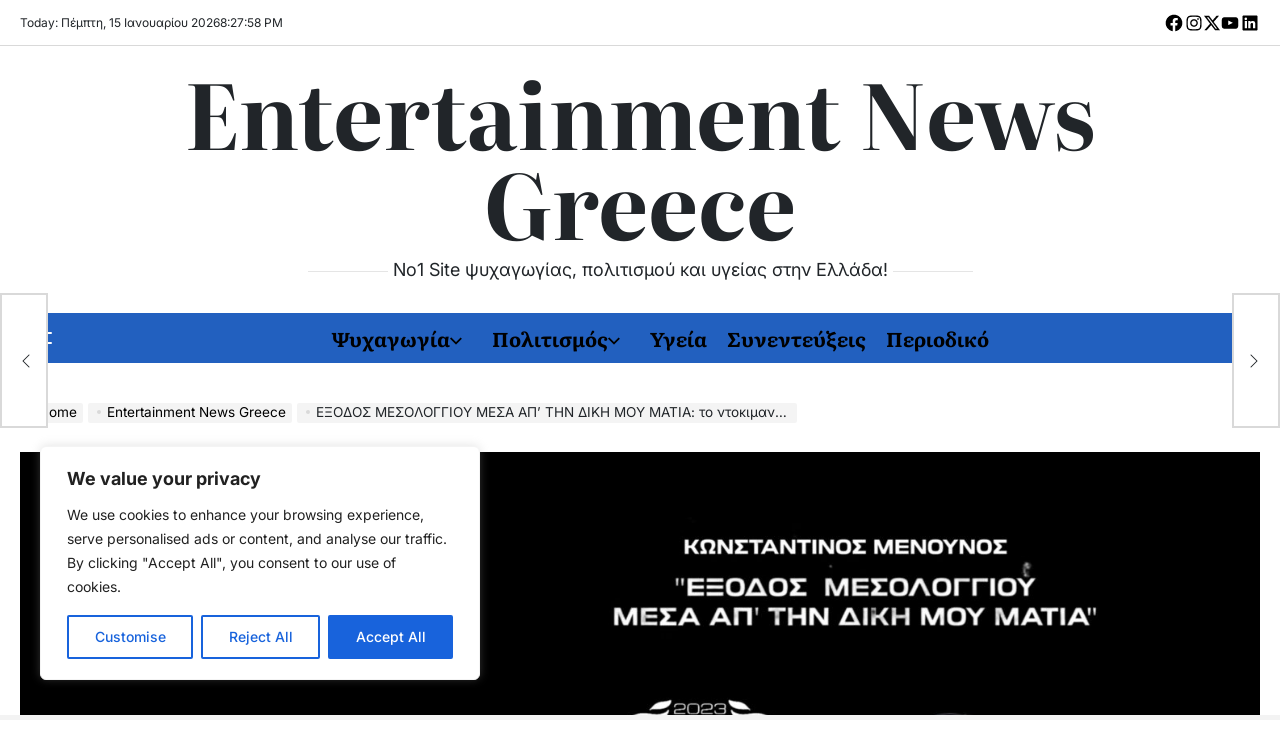

--- FILE ---
content_type: text/css
request_url: https://www.entertainmentnews.gr/wp-content/cache/minify/7e510.css
body_size: 20394
content:
@font-face{font-family:'Inter';font-style:italic;font-weight:100 900;font-display:swap;src:url(https://www.entertainmentnews.gr/wp-content/fonts/inter/UcCm3FwrK3iLTcvnUwkT9nA2.woff2) format('woff2');unicode-range:U+0460-052F, U+1C80-1C88, U+20B4, U+2DE0-2DFF, U+A640-A69F, U+FE2E-FE2F}@font-face{font-family:'Inter';font-style:italic;font-weight:100 900;font-display:swap;src:url(https://www.entertainmentnews.gr/wp-content/fonts/inter/UcCm3FwrK3iLTcvnUwAT9nA2.woff2) format('woff2');unicode-range:U+0301, U+0400-045F, U+0490-0491, U+04B0-04B1, U+2116}@font-face{font-family:'Inter';font-style:italic;font-weight:100 900;font-display:swap;src:url(https://www.entertainmentnews.gr/wp-content/fonts/inter/UcCm3FwrK3iLTcvnUwgT9nA2.woff2) format('woff2');unicode-range:U+1F00-1FFF}@font-face{font-family:'Inter';font-style:italic;font-weight:100 900;font-display:swap;src:url(https://www.entertainmentnews.gr/wp-content/fonts/inter/UcCm3FwrK3iLTcvnUwcT9nA2.woff2) format('woff2');unicode-range:U+0370-0377, U+037A-037F, U+0384-038A, U+038C, U+038E-03A1, U+03A3-03FF}@font-face{font-family:'Inter';font-style:italic;font-weight:100 900;font-display:swap;src:url(https://www.entertainmentnews.gr/wp-content/fonts/inter/UcCm3FwrK3iLTcvnUwsT9nA2.woff2) format('woff2');unicode-range:U+0102-0103, U+0110-0111, U+0128-0129, U+0168-0169, U+01A0-01A1, U+01AF-01B0, U+0300-0301, U+0303-0304, U+0308-0309, U+0323, U+0329, U+1EA0-1EF9, U+20AB}@font-face{font-family:'Inter';font-style:italic;font-weight:100 900;font-display:swap;src:url(https://www.entertainmentnews.gr/wp-content/fonts/inter/UcCm3FwrK3iLTcvnUwoT9nA2.woff2) format('woff2');unicode-range:U+0100-02AF, U+0304, U+0308, U+0329, U+1E00-1E9F, U+1EF2-1EFF, U+2020, U+20A0-20AB, U+20AD-20C0, U+2113, U+2C60-2C7F, U+A720-A7FF}@font-face{font-family:'Inter';font-style:italic;font-weight:100 900;font-display:swap;src:url(https://www.entertainmentnews.gr/wp-content/fonts/inter/UcCm3FwrK3iLTcvnUwQT9g.woff2) format('woff2');unicode-range:U+0000-00FF, U+0131, U+0152-0153, U+02BB-02BC, U+02C6, U+02DA, U+02DC, U+0304, U+0308, U+0329, U+2000-206F, U+2074, U+20AC, U+2122, U+2191, U+2193, U+2212, U+2215, U+FEFF, U+FFFD}@font-face{font-family:'Inter';font-style:normal;font-weight:100 900;font-display:swap;src:url(https://www.entertainmentnews.gr/wp-content/fonts/inter/UcCo3FwrK3iLTcvvYwYL8g.woff2) format('woff2');unicode-range:U+0460-052F, U+1C80-1C88, U+20B4, U+2DE0-2DFF, U+A640-A69F, U+FE2E-FE2F}@font-face{font-family:'Inter';font-style:normal;font-weight:100 900;font-display:swap;src:url(https://www.entertainmentnews.gr/wp-content/fonts/inter/UcCo3FwrK3iLTcvmYwYL8g.woff2) format('woff2');unicode-range:U+0301, U+0400-045F, U+0490-0491, U+04B0-04B1, U+2116}@font-face{font-family:'Inter';font-style:normal;font-weight:100 900;font-display:swap;src:url(https://www.entertainmentnews.gr/wp-content/fonts/inter/UcCo3FwrK3iLTcvuYwYL8g.woff2) format('woff2');unicode-range:U+1F00-1FFF}@font-face{font-family:'Inter';font-style:normal;font-weight:100 900;font-display:swap;src:url(https://www.entertainmentnews.gr/wp-content/fonts/inter/UcCo3FwrK3iLTcvhYwYL8g.woff2) format('woff2');unicode-range:U+0370-0377, U+037A-037F, U+0384-038A, U+038C, U+038E-03A1, U+03A3-03FF}@font-face{font-family:'Inter';font-style:normal;font-weight:100 900;font-display:swap;src:url(https://www.entertainmentnews.gr/wp-content/fonts/inter/UcCo3FwrK3iLTcvtYwYL8g.woff2) format('woff2');unicode-range:U+0102-0103, U+0110-0111, U+0128-0129, U+0168-0169, U+01A0-01A1, U+01AF-01B0, U+0300-0301, U+0303-0304, U+0308-0309, U+0323, U+0329, U+1EA0-1EF9, U+20AB}@font-face{font-family:'Inter';font-style:normal;font-weight:100 900;font-display:swap;src:url(https://www.entertainmentnews.gr/wp-content/fonts/inter/UcCo3FwrK3iLTcvsYwYL8g.woff2) format('woff2');unicode-range:U+0100-02AF, U+0304, U+0308, U+0329, U+1E00-1E9F, U+1EF2-1EFF, U+2020, U+20A0-20AB, U+20AD-20C0, U+2113, U+2C60-2C7F, U+A720-A7FF}@font-face{font-family:'Inter';font-style:normal;font-weight:100 900;font-display:swap;src:url(https://www.entertainmentnews.gr/wp-content/fonts/inter/UcCo3FwrK3iLTcviYwY.woff2) format('woff2');unicode-range:U+0000-00FF, U+0131, U+0152-0153, U+02BB-02BC, U+02C6, U+02DA, U+02DC, U+0304, U+0308, U+0329, U+2000-206F, U+2074, U+20AC, U+2122, U+2191, U+2193, U+2212, U+2215, U+FEFF, U+FFFD}@font-face{font-family:'Literata';font-style:italic;font-weight:200 900;font-display:swap;src:url(https://www.entertainmentnews.gr/wp-content/fonts/literata/or3nQ6P12-iJxAIgLYT1FrodmgPn.woff2) format('woff2');unicode-range:U+0460-052F, U+1C80-1C88, U+20B4, U+2DE0-2DFF, U+A640-A69F, U+FE2E-FE2F}@font-face{font-family:'Literata';font-style:italic;font-weight:200 900;font-display:swap;src:url(https://www.entertainmentnews.gr/wp-content/fonts/literata/or3nQ6P12-iJxAIgLYT1FrMdmgPn.woff2) format('woff2');unicode-range:U+0301, U+0400-045F, U+0490-0491, U+04B0-04B1, U+2116}@font-face{font-family:'Literata';font-style:italic;font-weight:200 900;font-display:swap;src:url(https://www.entertainmentnews.gr/wp-content/fonts/literata/or3nQ6P12-iJxAIgLYT1FrsdmgPn.woff2) format('woff2');unicode-range:U+1F00-1FFF}@font-face{font-family:'Literata';font-style:italic;font-weight:200 900;font-display:swap;src:url(https://www.entertainmentnews.gr/wp-content/fonts/literata/or3nQ6P12-iJxAIgLYT1FrQdmgPn.woff2) format('woff2');unicode-range:U+0370-0377, U+037A-037F, U+0384-038A, U+038C, U+038E-03A1, U+03A3-03FF}@font-face{font-family:'Literata';font-style:italic;font-weight:200 900;font-display:swap;src:url(https://www.entertainmentnews.gr/wp-content/fonts/literata/or3nQ6P12-iJxAIgLYT1FrgdmgPn.woff2) format('woff2');unicode-range:U+0102-0103, U+0110-0111, U+0128-0129, U+0168-0169, U+01A0-01A1, U+01AF-01B0, U+0300-0301, U+0303-0304, U+0308-0309, U+0323, U+0329, U+1EA0-1EF9, U+20AB}@font-face{font-family:'Literata';font-style:italic;font-weight:200 900;font-display:swap;src:url(https://www.entertainmentnews.gr/wp-content/fonts/literata/or3nQ6P12-iJxAIgLYT1FrkdmgPn.woff2) format('woff2');unicode-range:U+0100-02AF, U+0304, U+0308, U+0329, U+1E00-1E9F, U+1EF2-1EFF, U+2020, U+20A0-20AB, U+20AD-20C0, U+2113, U+2C60-2C7F, U+A720-A7FF}@font-face{font-family:'Literata';font-style:italic;font-weight:200 900;font-display:swap;src:url(https://www.entertainmentnews.gr/wp-content/fonts/literata/or3nQ6P12-iJxAIgLYT1Frcdmg.woff2) format('woff2');unicode-range:U+0000-00FF, U+0131, U+0152-0153, U+02BB-02BC, U+02C6, U+02DA, U+02DC, U+0304, U+0308, U+0329, U+2000-206F, U+2074, U+20AC, U+2122, U+2191, U+2193, U+2212, U+2215, U+FEFF, U+FFFD}@font-face{font-family:'Literata';font-style:normal;font-weight:200 900;font-display:swap;src:url(https://www.entertainmentnews.gr/wp-content/fonts/literata/or3hQ6P12-iJxAIgLYT9JrUFng.woff2) format('woff2');unicode-range:U+0460-052F, U+1C80-1C88, U+20B4, U+2DE0-2DFF, U+A640-A69F, U+FE2E-FE2F}@font-face{font-family:'Literata';font-style:normal;font-weight:200 900;font-display:swap;src:url(https://www.entertainmentnews.gr/wp-content/fonts/literata/or3hQ6P12-iJxAIgLYT0JrUFng.woff2) format('woff2');unicode-range:U+0301, U+0400-045F, U+0490-0491, U+04B0-04B1, U+2116}@font-face{font-family:'Literata';font-style:normal;font-weight:200 900;font-display:swap;src:url(https://www.entertainmentnews.gr/wp-content/fonts/literata/or3hQ6P12-iJxAIgLYT8JrUFng.woff2) format('woff2');unicode-range:U+1F00-1FFF}@font-face{font-family:'Literata';font-style:normal;font-weight:200 900;font-display:swap;src:url(https://www.entertainmentnews.gr/wp-content/fonts/literata/or3hQ6P12-iJxAIgLYTzJrUFng.woff2) format('woff2');unicode-range:U+0370-0377, U+037A-037F, U+0384-038A, U+038C, U+038E-03A1, U+03A3-03FF}@font-face{font-family:'Literata';font-style:normal;font-weight:200 900;font-display:swap;src:url(https://www.entertainmentnews.gr/wp-content/fonts/literata/or3hQ6P12-iJxAIgLYT_JrUFng.woff2) format('woff2');unicode-range:U+0102-0103, U+0110-0111, U+0128-0129, U+0168-0169, U+01A0-01A1, U+01AF-01B0, U+0300-0301, U+0303-0304, U+0308-0309, U+0323, U+0329, U+1EA0-1EF9, U+20AB}@font-face{font-family:'Literata';font-style:normal;font-weight:200 900;font-display:swap;src:url(https://www.entertainmentnews.gr/wp-content/fonts/literata/or3hQ6P12-iJxAIgLYT-JrUFng.woff2) format('woff2');unicode-range:U+0100-02AF, U+0304, U+0308, U+0329, U+1E00-1E9F, U+1EF2-1EFF, U+2020, U+20A0-20AB, U+20AD-20C0, U+2113, U+2C60-2C7F, U+A720-A7FF}@font-face{font-family:'Literata';font-style:normal;font-weight:200 900;font-display:swap;src:url(https://www.entertainmentnews.gr/wp-content/fonts/literata/or3hQ6P12-iJxAIgLYTwJrU.woff2) format('woff2');unicode-range:U+0000-00FF, U+0131, U+0152-0153, U+02BB-02BC, U+02C6, U+02DA, U+02DC, U+0304, U+0308, U+0329, U+2000-206F, U+2074, U+20AC, U+2122, U+2191, U+2193, U+2212, U+2215, U+FEFF, U+FFFD}/**
 * Swiper 8.4.5
 * Most modern mobile touch slider and framework with hardware accelerated transitions
 * https://swiperjs.com
 *
 * Copyright 2014-2022 Vladimir Kharlampidi
 *
 * Released under the MIT License
 *
 * Released on: November 21, 2022
 */

 @font-face{font-family:swiper-icons;src:url('data:application/font-woff;charset=utf-8;base64, [base64]//wADZ2x5ZgAAAywAAADMAAAD2MHtryVoZWFkAAABbAAAADAAAAA2E2+eoWhoZWEAAAGcAAAAHwAAACQC9gDzaG10eAAAAigAAAAZAAAArgJkABFsb2NhAAAC0AAAAFoAAABaFQAUGG1heHAAAAG8AAAAHwAAACAAcABAbmFtZQAAA/gAAAE5AAACXvFdBwlwb3N0AAAFNAAAAGIAAACE5s74hXjaY2BkYGAAYpf5Hu/j+W2+MnAzMYDAzaX6QjD6/4//Bxj5GA8AuRwMYGkAPywL13jaY2BkYGA88P8Agx4j+/8fQDYfA1AEBWgDAIB2BOoAeNpjYGRgYNBh4GdgYgABEMnIABJzYNADCQAACWgAsQB42mNgYfzCOIGBlYGB0YcxjYGBwR1Kf2WQZGhhYGBiYGVmgAFGBiQQkOaawtDAoMBQxXjg/wEGPcYDDA4wNUA2CCgwsAAAO4EL6gAAeNpj2M0gyAACqxgGNWBkZ2D4/wMA+xkDdgAAAHjaY2BgYGaAYBkGRgYQiAHyGMF8FgYHIM3DwMHABGQrMOgyWDLEM1T9/w8UBfEMgLzE////P/5//f/V/xv+r4eaAAeMbAxwIUYmIMHEgKYAYjUcsDAwsLKxc3BycfPw8jEQA/[base64]/uznmfPFBNODM2K7MTQ45YEAZqGP81AmGGcF3iPqOop0r1SPTaTbVkfUe4HXj97wYE+yNwWYxwWu4v1ugWHgo3S1XdZEVqWM7ET0cfnLGxWfkgR42o2PvWrDMBSFj/IHLaF0zKjRgdiVMwScNRAoWUoH78Y2icB/yIY09An6AH2Bdu/UB+yxopYshQiEvnvu0dURgDt8QeC8PDw7Fpji3fEA4z/PEJ6YOB5hKh4dj3EvXhxPqH/SKUY3rJ7srZ4FZnh1PMAtPhwP6fl2PMJMPDgeQ4rY8YT6Gzao0eAEA409DuggmTnFnOcSCiEiLMgxCiTI6Cq5DZUd3Qmp10vO0LaLTd2cjN4fOumlc7lUYbSQcZFkutRG7g6JKZKy0RmdLY680CDnEJ+UMkpFFe1RN7nxdVpXrC4aTtnaurOnYercZg2YVmLN/d/gczfEimrE/fs/bOuq29Zmn8tloORaXgZgGa78yO9/cnXm2BpaGvq25Dv9S4E9+5SIc9PqupJKhYFSSl47+Qcr1mYNAAAAeNptw0cKwkAAAMDZJA8Q7OUJvkLsPfZ6zFVERPy8qHh2YER+3i/BP83vIBLLySsoKimrqKqpa2hp6+jq6RsYGhmbmJqZSy0sraxtbO3sHRydnEMU4uR6yx7JJXveP7WrDycAAAAAAAH//wACeNpjYGRgYOABYhkgZgJCZgZNBkYGLQZtIJsFLMYAAAw3ALgAeNolizEKgDAQBCchRbC2sFER0YD6qVQiBCv/H9ezGI6Z5XBAw8CBK/m5iQQVauVbXLnOrMZv2oLdKFa8Pjuru2hJzGabmOSLzNMzvutpB3N42mNgZGBg4GKQYzBhYMxJLMlj4GBgAYow/P/PAJJhLM6sSoWKfWCAAwDAjgbRAAB42mNgYGBkAIIbCZo5IPrmUn0hGA0AO8EFTQAA');font-weight:400;font-style:normal}:root{--swiper-theme-color:#007aff}.swiper{margin-left:auto;margin-right:auto;position:relative;overflow:hidden;list-style:none;padding:0;z-index:1}.swiper-vertical>.swiper-wrapper{flex-direction:column}.swiper-wrapper{position:relative;width:100%;height:100%;z-index:1;display:flex;transition-property:transform;box-sizing:content-box}.swiper-android .swiper-slide,.swiper-wrapper{transform:translate3d(0px,0,0)}.swiper-pointer-events{touch-action:pan-y}.swiper-pointer-events.swiper-vertical{touch-action:pan-x}.swiper-slide{flex-shrink:0;width:100%;height:100%;position:relative;transition-property:transform}.swiper-slide-invisible-blank{visibility:hidden}.swiper-autoheight,.swiper-autoheight .swiper-slide{height:auto}.swiper-autoheight .swiper-wrapper{align-items:flex-start;transition-property:transform,height}.swiper-backface-hidden .swiper-slide{transform:translateZ(0);-webkit-backface-visibility:hidden;backface-visibility:hidden}.swiper-3d,.swiper-3d.swiper-css-mode .swiper-wrapper{perspective:1200px}.swiper-3d .swiper-cube-shadow,.swiper-3d .swiper-slide,.swiper-3d .swiper-slide-shadow,.swiper-3d .swiper-slide-shadow-bottom,.swiper-3d .swiper-slide-shadow-left,.swiper-3d .swiper-slide-shadow-right,.swiper-3d .swiper-slide-shadow-top,.swiper-3d .swiper-wrapper{transform-style:preserve-3d}.swiper-3d .swiper-slide-shadow,.swiper-3d .swiper-slide-shadow-bottom,.swiper-3d .swiper-slide-shadow-left,.swiper-3d .swiper-slide-shadow-right,.swiper-3d .swiper-slide-shadow-top{position:absolute;left:0;top:0;width:100%;height:100%;pointer-events:none;z-index:10}.swiper-3d .swiper-slide-shadow{background:rgba(0,0,0,.15)}.swiper-3d .swiper-slide-shadow-left{background-image:linear-gradient(to left,rgba(0,0,0,.5),rgba(0,0,0,0))}.swiper-3d .swiper-slide-shadow-right{background-image:linear-gradient(to right,rgba(0,0,0,.5),rgba(0,0,0,0))}.swiper-3d .swiper-slide-shadow-top{background-image:linear-gradient(to top,rgba(0,0,0,.5),rgba(0,0,0,0))}.swiper-3d .swiper-slide-shadow-bottom{background-image:linear-gradient(to bottom,rgba(0,0,0,.5),rgba(0,0,0,0))}.swiper-css-mode>.swiper-wrapper{overflow:auto;scrollbar-width:none;-ms-overflow-style:none}.swiper-css-mode>.swiper-wrapper::-webkit-scrollbar{display:none}.swiper-css-mode>.swiper-wrapper>.swiper-slide{scroll-snap-align:start start}.swiper-horizontal.swiper-css-mode>.swiper-wrapper{scroll-snap-type:x mandatory}.swiper-vertical.swiper-css-mode>.swiper-wrapper{scroll-snap-type:y mandatory}.swiper-centered>.swiper-wrapper::before{content:'';flex-shrink:0;order:9999}.swiper-centered.swiper-horizontal>.swiper-wrapper>.swiper-slide:first-child{margin-inline-start:var(--swiper-centered-offset-before)}.swiper-centered.swiper-horizontal>.swiper-wrapper::before{height:100%;min-height:1px;width:var(--swiper-centered-offset-after)}.swiper-centered.swiper-vertical>.swiper-wrapper>.swiper-slide:first-child{margin-block-start:var(--swiper-centered-offset-before)}.swiper-centered.swiper-vertical>.swiper-wrapper::before{width:100%;min-width:1px;height:var(--swiper-centered-offset-after)}.swiper-centered>.swiper-wrapper>.swiper-slide{scroll-snap-align:center center}.swiper-virtual .swiper-slide{-webkit-backface-visibility:hidden;transform:translateZ(0)}.swiper-virtual.swiper-css-mode .swiper-wrapper::after{content:'';position:absolute;left:0;top:0;pointer-events:none}.swiper-virtual.swiper-css-mode.swiper-horizontal .swiper-wrapper::after{height:1px;width:var(--swiper-virtual-size)}.swiper-virtual.swiper-css-mode.swiper-vertical .swiper-wrapper::after{width:1px;height:var(--swiper-virtual-size)}:root{--swiper-navigation-size:44px}.swiper-button-next,.swiper-button-prev{position:absolute;top:50%;width:calc(var(--swiper-navigation-size)/ 44 * 27);height:var(--swiper-navigation-size);margin-top:calc(0px - (var(--swiper-navigation-size)/ 2));z-index:10;cursor:pointer;display:flex;align-items:center;justify-content:center;color:var(--swiper-navigation-color,var(--swiper-theme-color))}.swiper-button-next.swiper-button-disabled,.swiper-button-prev.swiper-button-disabled{opacity:.35;cursor:auto;pointer-events:none}.swiper-button-next.swiper-button-hidden,.swiper-button-prev.swiper-button-hidden{opacity:0;cursor:auto;pointer-events:none}.swiper-navigation-disabled .swiper-button-next,.swiper-navigation-disabled .swiper-button-prev{display:none!important}.swiper-button-next:after,.swiper-button-prev:after{font-family:swiper-icons;font-size:var(--swiper-navigation-size);text-transform:none!important;letter-spacing:0;font-variant:initial;line-height:1}.swiper-button-prev,.swiper-rtl .swiper-button-next{left:10px;right:auto}.swiper-button-prev:after,.swiper-rtl .swiper-button-next:after{content:'prev'}.swiper-button-next,.swiper-rtl .swiper-button-prev{right:10px;left:auto}.swiper-button-next:after,.swiper-rtl .swiper-button-prev:after{content:'next'}.swiper-button-lock{display:none}.swiper-pagination{position:absolute;text-align:center;transition:.3s opacity;transform:translate3d(0,0,0);z-index:10}.swiper-pagination.swiper-pagination-hidden{opacity:0}.swiper-pagination-disabled>.swiper-pagination,.swiper-pagination.swiper-pagination-disabled{display:none!important}.swiper-horizontal>.swiper-pagination-bullets,.swiper-pagination-bullets.swiper-pagination-horizontal,.swiper-pagination-custom,.swiper-pagination-fraction{bottom:10px;left:0;width:100%}.swiper-pagination-bullets-dynamic{overflow:hidden;font-size:0}.swiper-pagination-bullets-dynamic .swiper-pagination-bullet{transform:scale(.33);position:relative}.swiper-pagination-bullets-dynamic .swiper-pagination-bullet-active{transform:scale(1)}.swiper-pagination-bullets-dynamic .swiper-pagination-bullet-active-main{transform:scale(1)}.swiper-pagination-bullets-dynamic .swiper-pagination-bullet-active-prev{transform:scale(.66)}.swiper-pagination-bullets-dynamic .swiper-pagination-bullet-active-prev-prev{transform:scale(.33)}.swiper-pagination-bullets-dynamic .swiper-pagination-bullet-active-next{transform:scale(.66)}.swiper-pagination-bullets-dynamic .swiper-pagination-bullet-active-next-next{transform:scale(.33)}.swiper-pagination-bullet{width:var(--swiper-pagination-bullet-width,var(--swiper-pagination-bullet-size,8px));height:var(--swiper-pagination-bullet-height,var(--swiper-pagination-bullet-size,8px));display:inline-block;border-radius:50%;background:var(--swiper-pagination-bullet-inactive-color,#000);opacity:var(--swiper-pagination-bullet-inactive-opacity, .2)}button.swiper-pagination-bullet{border:none;margin:0;padding:0;box-shadow:none;-webkit-appearance:none;appearance:none}.swiper-pagination-clickable .swiper-pagination-bullet{cursor:pointer}.swiper-pagination-bullet:only-child{display:none!important}.swiper-pagination-bullet-active{opacity:var(--swiper-pagination-bullet-opacity, 1);background:var(--swiper-pagination-color,var(--swiper-theme-color))}.swiper-pagination-vertical.swiper-pagination-bullets,.swiper-vertical>.swiper-pagination-bullets{right:10px;top:50%;transform:translate3d(0px,-50%,0)}.swiper-pagination-vertical.swiper-pagination-bullets .swiper-pagination-bullet,.swiper-vertical>.swiper-pagination-bullets .swiper-pagination-bullet{margin:var(--swiper-pagination-bullet-vertical-gap,6px) 0;display:block}.swiper-pagination-vertical.swiper-pagination-bullets.swiper-pagination-bullets-dynamic,.swiper-vertical>.swiper-pagination-bullets.swiper-pagination-bullets-dynamic{top:50%;transform:translateY(-50%);width:8px}.swiper-pagination-vertical.swiper-pagination-bullets.swiper-pagination-bullets-dynamic .swiper-pagination-bullet,.swiper-vertical>.swiper-pagination-bullets.swiper-pagination-bullets-dynamic .swiper-pagination-bullet{display:inline-block;transition:.2s transform,.2s top}.swiper-horizontal>.swiper-pagination-bullets .swiper-pagination-bullet,.swiper-pagination-horizontal.swiper-pagination-bullets .swiper-pagination-bullet{margin:0 var(--swiper-pagination-bullet-horizontal-gap,4px)}.swiper-horizontal>.swiper-pagination-bullets.swiper-pagination-bullets-dynamic,.swiper-pagination-horizontal.swiper-pagination-bullets.swiper-pagination-bullets-dynamic{left:50%;transform:translateX(-50%);white-space:nowrap}.swiper-horizontal>.swiper-pagination-bullets.swiper-pagination-bullets-dynamic .swiper-pagination-bullet,.swiper-pagination-horizontal.swiper-pagination-bullets.swiper-pagination-bullets-dynamic .swiper-pagination-bullet{transition:.2s transform,.2s left}.swiper-horizontal.swiper-rtl>.swiper-pagination-bullets-dynamic .swiper-pagination-bullet{transition:.2s transform,.2s right}.swiper-pagination-progressbar{background:rgba(0,0,0,.25);position:absolute}.swiper-pagination-progressbar .swiper-pagination-progressbar-fill{background:var(--swiper-pagination-color,var(--swiper-theme-color));position:absolute;left:0;top:0;width:100%;height:100%;transform:scale(0);transform-origin:left top}.swiper-rtl .swiper-pagination-progressbar .swiper-pagination-progressbar-fill{transform-origin:right top}.swiper-horizontal>.swiper-pagination-progressbar,.swiper-pagination-progressbar.swiper-pagination-horizontal,.swiper-pagination-progressbar.swiper-pagination-vertical.swiper-pagination-progressbar-opposite,.swiper-vertical>.swiper-pagination-progressbar.swiper-pagination-progressbar-opposite{width:100%;height:4px;left:0;top:0}.swiper-horizontal>.swiper-pagination-progressbar.swiper-pagination-progressbar-opposite,.swiper-pagination-progressbar.swiper-pagination-horizontal.swiper-pagination-progressbar-opposite,.swiper-pagination-progressbar.swiper-pagination-vertical,.swiper-vertical>.swiper-pagination-progressbar{width:4px;height:100%;left:0;top:0}.swiper-pagination-lock{display:none}.swiper-scrollbar{border-radius:10px;position:relative;-ms-touch-action:none;background:rgba(0,0,0,.1)}.swiper-scrollbar-disabled>.swiper-scrollbar,.swiper-scrollbar.swiper-scrollbar-disabled{display:none!important}.swiper-horizontal>.swiper-scrollbar,.swiper-scrollbar.swiper-scrollbar-horizontal{position:absolute;left:1%;bottom:3px;z-index:50;height:5px;width:98%}.swiper-scrollbar.swiper-scrollbar-vertical,.swiper-vertical>.swiper-scrollbar{position:absolute;right:3px;top:1%;z-index:50;width:5px;height:98%}.swiper-scrollbar-drag{height:100%;width:100%;position:relative;background:rgba(0,0,0,.5);border-radius:10px;left:0;top:0}.swiper-scrollbar-cursor-drag{cursor:move}.swiper-scrollbar-lock{display:none}.swiper-zoom-container{width:100%;height:100%;display:flex;justify-content:center;align-items:center;text-align:center}.swiper-zoom-container>canvas,.swiper-zoom-container>img,.swiper-zoom-container>svg{max-width:100%;max-height:100%;object-fit:contain}.swiper-slide-zoomed{cursor:move}.swiper-lazy-preloader{width:42px;height:42px;position:absolute;left:50%;top:50%;margin-left:-21px;margin-top:-21px;z-index:10;transform-origin:50%;box-sizing:border-box;border:4px solid var(--swiper-preloader-color,var(--swiper-theme-color));border-radius:50%;border-top-color:transparent}.swiper-watch-progress .swiper-slide-visible .swiper-lazy-preloader,.swiper:not(.swiper-watch-progress) .swiper-lazy-preloader{animation:swiper-preloader-spin 1s infinite linear}.swiper-lazy-preloader-white{--swiper-preloader-color:#fff}.swiper-lazy-preloader-black{--swiper-preloader-color:#000}@keyframes swiper-preloader-spin{0%{transform:rotate(0deg)}100%{transform:rotate(360deg)}}.swiper .swiper-notification{position:absolute;left:0;top:0;pointer-events:none;opacity:0;z-index:-1000}.swiper-free-mode>.swiper-wrapper{transition-timing-function:ease-out;margin:0 auto}.swiper-grid>.swiper-wrapper{flex-wrap:wrap}.swiper-grid-column>.swiper-wrapper{flex-wrap:wrap;flex-direction:column}.swiper-fade.swiper-free-mode .swiper-slide{transition-timing-function:ease-out}.swiper-fade .swiper-slide{pointer-events:none;transition-property:opacity}.swiper-fade .swiper-slide .swiper-slide{pointer-events:none}.swiper-fade .swiper-slide-active,.swiper-fade .swiper-slide-active .swiper-slide-active{pointer-events:auto}.swiper-cube{overflow:visible}.swiper-cube .swiper-slide{pointer-events:none;-webkit-backface-visibility:hidden;backface-visibility:hidden;z-index:1;visibility:hidden;transform-origin:0 0;width:100%;height:100%}.swiper-cube .swiper-slide .swiper-slide{pointer-events:none}.swiper-cube.swiper-rtl .swiper-slide{transform-origin:100% 0}.swiper-cube .swiper-slide-active,.swiper-cube .swiper-slide-active .swiper-slide-active{pointer-events:auto}.swiper-cube .swiper-slide-active,.swiper-cube .swiper-slide-next,.swiper-cube .swiper-slide-next+.swiper-slide,.swiper-cube .swiper-slide-prev{pointer-events:auto;visibility:visible}.swiper-cube .swiper-slide-shadow-bottom,.swiper-cube .swiper-slide-shadow-left,.swiper-cube .swiper-slide-shadow-right,.swiper-cube .swiper-slide-shadow-top{z-index:0;-webkit-backface-visibility:hidden;backface-visibility:hidden}.swiper-cube .swiper-cube-shadow{position:absolute;left:0;bottom:0px;width:100%;height:100%;opacity:.6;z-index:0}.swiper-cube .swiper-cube-shadow:before{content:'';background:#000;position:absolute;left:0;top:0;bottom:0;right:0;filter:blur(50px)}.swiper-flip{overflow:visible}.swiper-flip .swiper-slide{pointer-events:none;-webkit-backface-visibility:hidden;backface-visibility:hidden;z-index:1}.swiper-flip .swiper-slide .swiper-slide{pointer-events:none}.swiper-flip .swiper-slide-active,.swiper-flip .swiper-slide-active .swiper-slide-active{pointer-events:auto}.swiper-flip .swiper-slide-shadow-bottom,.swiper-flip .swiper-slide-shadow-left,.swiper-flip .swiper-slide-shadow-right,.swiper-flip .swiper-slide-shadow-top{z-index:0;-webkit-backface-visibility:hidden;backface-visibility:hidden}.swiper-creative .swiper-slide{-webkit-backface-visibility:hidden;backface-visibility:hidden;overflow:hidden;transition-property:transform,opacity,height}.swiper-cards{overflow:visible}.swiper-cards .swiper-slide{transform-origin:center bottom;-webkit-backface-visibility:hidden;backface-visibility:hidden;overflow:hidden}
/*!
Theme Name: NewsBerry
Theme URI: https://wpinterface.com/themes/newsberry/
Author: WPInterface
Author URI: https://wpinterface.com/
Description: Meet NewsBerry, a sleek, fast, and mobile-friendly WordPress theme perfect for digital storytelling and journalism. Designed for seamless customization, NewsBerry offers modern templates suited for any niche, including sports, fashion, tech, and more. Empower your online publishing journey with lightning-fast loading and an array of versatile features.
Requires at least: 5.9
Tested up to: 6.7
Requires PHP: 5.6
Version: 1.0.8
License: GNU General Public License v2 or later
License URI: http://www.gnu.org/licenses/gpl-2.0.html
Text Domain: newsberry
Tags: one-column, two-columns, right-sidebar, left-sidebar, flexible-header, custom-header, custom-background, custom-menu, custom-colors, sticky-post, threaded-comments, translation-ready, featured-images, theme-options, post-formats, footer-widgets, blog, e-commerce, news, rtl-language-support
This theme, like WordPress, is licensed under the GPL.
Use it to make something cool, have fun, and share what you've learned with others.
*/
:root{--wpi-gutter:1.5rem;--wpi--base-bg-color:#fff;--wpi--base-text-color:#212529;--wpi--base-border-color:#D9D9D9;--wpi--link-color:#000;--wpi--link-hover-color:#0072ff;--wpi--primary-bg-color:#2260bf;--wpi--primary-text-color:#fff;--wpi--secondary-bg-color:#ff6b6b;--wpi--secondary-text-color:#fff;--wpi--preloader-bg:#fff;--wpi--preloader-color:#4769d8;--wpi--navigation-bg-color:#2260bf;--wpi--navigation-text-color:#fff;--wpi--rgb-color:0, 0, 0;--wpi--alt-rgb-color:255, 255, 255;--wpi-footer-background:#fff;--wpi-footer-text-color:#212529;--wpi--verticle-spacing-large:8rem;--wpi--verticle-spacing-big:6rem;--wpi--verticle-spacing-medium:4rem;--wpi--verticle-spacing-small:2rem;--wpi--site-title-font-family:"Literata",serif;--wpi--site-title-font-size:clamp(4.5rem, 9vw, 9rem);--wpi--site-title-font-weight:700;--wpi--font-general:"Inter", sans-serif;--wpi--font-general-weight:400;--wpi--font-heading:"Literata", serif;--wpi--font-heading-weight:700;--wpi--font-size-large:clamp(3.75rem, 6vw, 6.4rem);--wpi--font-size-big:3.4rem;--wpi--font-size-medium:2.4rem;--wpi--font-size-small:2rem;--wpi--font-size-x-small:1.2rem;--wpi--font-size-general:1.6rem;--swiper-theme-background:#000;--swiper-navigation-size:1.4rem;--swiper-pagination-bottom:0;--swiper-theme-color:var(--wpi--primary-bg-color)}
/*! normalize.css v8.0.1 | MIT License | github.com/necolas/normalize.css */
html{line-height:1.15;-webkit-text-size-adjust:100%}body{margin:0}main{display:block}h1{font-size:2em;margin:0.67em 0}hr{box-sizing:content-box;height:0;overflow:visible}pre{font-family:monospace,monospace;font-size:1em}a{background-color:transparent}abbr[title]{border-bottom:none;text-decoration:underline dotted}b,strong{font-weight:bolder}code,kbd,samp{font-family:monospace,monospace;font-size:1em}small{font-size:80%}sub,sup{font-size:75%;line-height:0;position:relative;vertical-align:baseline}sub{bottom:-0.25em}sup{top:-0.5em}img{border-style:none;vertical-align:top}button,input,optgroup,select,textarea{font-family:inherit;font-size:100%;line-height:1.15;margin:0}button,input{overflow:visible}button,select{text-transform:none}button,[type="button"],[type="reset"],[type="submit"]{-webkit-appearance:button}button::-moz-focus-inner,[type="button"]::-moz-focus-inner,[type="reset"]::-moz-focus-inner,[type="submit"]::-moz-focus-inner{border-style:none;padding:0}button:-moz-focusring,[type="button"]:-moz-focusring,[type="reset"]:-moz-focusring,[type="submit"]:-moz-focusring{outline:1px
dotted ButtonText}fieldset{padding:0.35em 0.75em 0.625em}legend{box-sizing:border-box;color:inherit;display:table;max-width:100%;padding:0;white-space:normal}progress{vertical-align:baseline}textarea{overflow:auto}[type="checkbox"],[type="radio"]{box-sizing:border-box;padding:0}[type="number"]::-webkit-inner-spin-button,[type="number"]::-webkit-outer-spin-button{height:auto}[type="search"]{-webkit-appearance:textfield;outline-offset:-2px}[type="search"]::-webkit-search-decoration{-webkit-appearance:none}::-webkit-file-upload-button{-webkit-appearance:button;font:inherit}details{display:block}summary{display:list-item}template{display:none}[hidden]{display:none}*,*::before,*::after{box-sizing:border-box}::-moz-selection{background:#000;color:#fff}::selection{background:#000;color:#fff}.align-text-center{text-align:center}.align-text-center .entry-meta{justify-content:center}.align-text-left{text-align:left}.align-text-right{text-align:right}.vertical-align-top{align-items:flex-start}.vertical-align-middle{align-items:center}.vertical-align-bottom{align-items:flex-end}html{font-size:62.5%;scroll-behavior:smooth}@media (prefers-reduced-motion: reduce){html{scroll-behavior:auto}}body{-moz-osx-font-smoothing:grayscale;-webkit-font-smoothing:antialiased}body,button,input,select,optgroup,textarea{color:var(--wpi--base-text-color);font-family:var(--wpi--font-general);font-weight:var(--wpi--font-general-weight);font-size:var(--wpi--font-size-general);font-optical-sizing:auto;line-height:1.5}h1,h2,h3,h4,h5,h6{clear:both;font-family:var(--wpi--font-heading);font-weight:var(--wpi--font-heading-weight);line-height:1.2;font-optical-sizing:auto;font-style:normal;font-variation-settings:"wdth" 100}p{margin:0
0 1.5rem}.entry-title{margin:0
0 1.5rem}.entry-title-normal{font-style:normal}.entry-title-italic{font-style:italic}.entry-title-large{font-size:var(--wpi--font-size-large);letter-spacing:-0.2rem}.entry-title-big{font-size:var(--wpi--font-size-big);letter-spacing:-0.1rem}.entry-title-medium{font-size:var(--wpi--font-size-medium);letter-spacing:-0.05rem}.entry-title-small{font-size:var(--wpi--font-size-small)}.entry-title-xsmall{font-family:var(--wpi--font-general);font-size:var(--wpi--font-size-general);font-weight:400}.wpi-post [class*="limit-line-"]{overflow:hidden;display:-webkit-box;-webkit-box-orient:vertical;-webkit-line-clamp:var(--limit-line-clamp, 5)}.limit-line-1{--limit-line-clamp:1}.limit-line-2{--limit-line-clamp:2}.limit-line-3{--limit-line-clamp:3}.limit-line-4{--limit-line-clamp:4}dfn,cite,em,i,blockquote{font-style:italic}blockquote{margin:0
1.5em}address{margin:0
0 1.5em}pre{background:#eee;font-family:"Courier 10 Pitch",courier,monospace;line-height:1.6;margin-bottom:1.6em;max-width:100%;overflow:auto;padding:1.6em}code,kbd,tt,var{font-family:monaco,consolas,"Andale Mono","DejaVu Sans Mono",monospace}abbr,acronym{border-bottom:1px dotted #666;cursor:help}mark,ins{background:#fff9c0;text-decoration:none}big{font-size:125%}body{background:var(--wpi--base-bg-color)}hr{background-color:#ccc;border:0;height:1px;margin-bottom:1.5em}ul,ol{margin:0
0 1.5em 3em}ul{list-style:disc}ol{list-style:decimal}li>ul,li>ol{margin-bottom:0;margin-left:1.5em}.reset-list-style,
.reset-list-style ul,
.reset-list-style
ol{list-style:none;margin:0;padding:0}.reset-list-style
li{margin:0}dt{font-weight:700}dd{margin:0
1.5em 1.5em}embed,iframe,object{max-width:100%}img{height:auto;max-width:100%}figure{margin:1rem 0}table{margin:0
0 1.5em;width:100%}@media (max-width: 767px){.hide-on-mobile{display:none !important}}@media (min-width: 768px) and (max-width: 1024px){.hide-on-tablet{display:none !important}}@media (min-width: 1025px){.hide-on-desktop{display:none !important}}a{color:var(--wpi--link-color);-webkit-transition:0.5s color ease-in-out;transition:0.5s color ease-in-out}a,.text-decoration-reset{text-decoration:none}a:hover,a:focus,a:active{color:var(--wpi--link-hover-color)}a:hover,a:focus,a:active{outline:0}a:focus-visible{outline:2px
solid #191970}.entry-content a:not( .button, .wpi-button, .wp-element-button, .wp-block-button__link, .text-decoration-reset),
.entry-summary a:not( .button, .wpi-button, .wp-element-button, .wp-block-button__link, .text-decoration-reset),
.entry-excerpt a:not( .button,.wpi-button,.wp-element-button,.wp-block-button__link,.text-decoration-reset){text-decoration:underline}button,input[type="button"],input[type="reset"],input[type="submit"],.wp-block-search__button{border:0;border-radius:0;background:var(--wpi--primary-bg-color);color:var(--wpi--primary-text-color);line-height:1;padding:0.5rem 1.5rem;-webkit-appearance:none;min-height:5rem}button:active,button:hover,button:focus,input[type="button"]:active,input[type="button"]:hover,input[type="button"]:focus,input[type="reset"]:active,input[type="reset"]:hover,input[type="reset"]:focus,input[type="submit"]:active,input[type="submit"]:hover,input[type="submit"]:focus,.wp-block-search__button:active,.wp-block-search__button:hover,.wp-block-search__button:focus{background:var(--wpi--secondary-bg-color);color:var(--wpi--secondary-text-color)}.wp-block-search__button{margin:0}.wpi-button-group{display:flex;align-items:center;justify-content:center;margin-top:4rem;gap:2rem}.wpi-button{background:none;display:inline-block;font-size:var(--wpi--font-size-general);padding:1.5rem 3rem;text-align:center;min-width:14rem;-webkit-transition:all .3s ease;-moz-transition:all .3s ease;transition:all .3s ease}.wpi-button-small{padding:1rem 2rem}.wpi-button-primary{background:var(--wpi--primary-bg-color);color:var(--wpi--primary-text-color)}.wpi-button-secondary{background:var(--wpi--secondary-bg-color);color:var(--wpi--secondary-text-color)}.wpi-button-outline{border:0.1rem solid}.wpi-button-primary:hover,.wpi-button-primary:focus{background:var(--wpi--secondary-bg-color);color:var(--wpi--secondary-text-color)}.wpi-button-secondary:hover,.wpi-button-secondary:focus{background:var(--wpi--primary-bg-color);color:var(--wpi--primary-text-color)}input[type="text"],input[type="email"],input[type="url"],input[type="password"],input[type="search"],input[type="number"],input[type="tel"],input[type="range"],input[type="date"],input[type="month"],input[type="week"],input[type="time"],input[type="datetime"],input[type="datetime-local"],input[type="color"],textarea,select{color:#666;border:0.1rem solid var(--wpi--base-border-color);border-radius:0;min-height:5rem;padding:0.5rem 1rem;-webkit-appearance:none}input[type="text"]:focus,input[type="email"]:focus,input[type="url"]:focus,input[type="password"]:focus,input[type="search"]:focus,input[type="number"]:focus,input[type="tel"]:focus,input[type="range"]:focus,input[type="date"]:focus,input[type="month"]:focus,input[type="week"]:focus,input[type="time"]:focus,input[type="datetime"]:focus,input[type="datetime-local"]:focus,input[type="color"]:focus,textarea:focus{color:#111}textarea{width:100%}#wpi-preloader{width:100%;height:100vh;position:fixed;background-color:var(--wpi--preloader-bg);display:flex;justify-content:center;align-items:center;opacity:1;transition:opacity 1s ease-out;z-index:99999}#wpi-preloader.wpi-preloader-exit{opacity:0}.wpi-preloader-wrapper{position:relative}.wpi-menu-icon{display:block;position:relative;width:22px;height:12px;cursor:pointer}.wpi-menu-icon
span{position:absolute;display:block;width:100%;height:2px;background-color:currentColor;border-radius:1px;transition:all 0.2s cubic-bezier(0.1, 0.82, 0.76, 0.965)}.wpi-menu-icon span:first-of-type{top:0}.wpi-menu-icon span:last-of-type{bottom:0}.showing-menu-modal .wpi-menu-icon span:first-of-type{transform:rotate(45deg);top:5px}.showing-menu-modal .wpi-menu-icon span:last-of-type{transform:rotate(-45deg);bottom:5px}ul.social-icons{display:flex;flex-wrap:wrap}ul.social-icons.none,ul.social-icons.has-brand-color{gap:1rem}.social-icons
a{align-items:center;display:flex;justify-content:center;padding:0}.social-icons .svg-icon{height:2rem;width:2rem;transition:all .3s ease}.social-icons a[href*="twitter"] .svg-icon,
.social-icons a[href*="x"] .svg-icon,
.social-icons a[href*="tiktok"] .svg-icon{width:1.6rem}.social-icons.has-brand-background
a{color:#fff;height:4.4rem;width:4.4rem}.topbar-components .social-icons.has-brand-background
a{height:3.4rem;width:3.4rem}.social-icons.has-border-radius{gap:0.5rem}.social-icons.has-border-radius
a{border-radius:50%}.social-icons a:focus .svg-icon,
.social-icons a:hover .svg-icon{transform:scale(1.1)}.cover-modal{display:none;-ms-overflow-style:none;scrollbar-width:none;overflow:hidden}.cover-modal::-webkit-scrollbar{display:none}.cover-modal.show-modal{display:block;cursor:pointer}.header-promote-bg{--wpi--promote-background:#f1f1f1}.header-promote-bg{background-color:var(--wpi--promote-background)}.wpi-promote-center{display:block;text-align:center}.site-topbar{--wpi--topbar-background:#fff;--wpi--topbar-color:#212529}.site-topbar{background-color:var(--wpi--topbar-background);border-bottom:0.1rem solid var(--wpi--base-border-color)}.site-topbar,
.site-topbar a:not(:hover,:focus){color:var(--wpi--topbar-color)}.site-topbar .social-icons.has-brand-background
a{color:#fff}.topbar-wrapper{display:-ms-flexbox;display:flex;-ms-flex-wrap:wrap;flex-wrap:wrap;justify-content:space-between;align-items:center;gap:var(--wpi-gutter);min-height:4.5rem}.site-topbar .topbar-components{display:flex;align-items:center;font-size:var(--wpi--font-size-x-small);gap:2rem;flex-wrap:wrap}.site-header{position:relative}.header-branding-area{padding-bottom:var(--wpi--verticle-spacing-small);padding-top:var(--wpi--verticle-spacing-small)}.header-navigation-area{background-color:var(--wpi--navigation-bg-color);position:relative}.header-navigation-area a:not(:hover,:focus){color:var(--wpi--navigation-text-color)}@media (min-width: 992px){.site-header .sticky-header-active{background:var(--wpi--base-bg-color);border-bottom:0.1rem solid var(--wpi--base-border-color);display:block !important;position:fixed;top:0;left:0;right:0;margin-left:auto;margin-right:auto;z-index:999;width:100%;padding:1rem 0;-webkit-box-shadow:0 3px 16px rgba(0, 0, 0, .08);box-shadow:0 3px 16px rgba(0, 0, 0, .08);transition:padding 150ms linear}.site-header .sticky-header-active,
.site-header .sticky-header-active a:not(:hover,:focus){color:var(--wpi--base-text-color)}.admin-bar .site-header .sticky-header-active{top:3.2rem}}.site-header .header-wrapper{display:-ms-flexbox;display:flex;justify-content:space-between;align-items:center;gap:var(--wpi-gutter)}.header-components.header-components-left,.header-components.header-components-right{align-items:center;flex:0 0 auto;width:auto}.site-header-1 .header-components.header-components-left{display:flex;gap:var(--wpi-gutter)}@media (min-width: 1025px){.site-header-1 .site-header-desktop .header-components.header-components-left{flex:1}}.header-components.header-components-center{flex:1;display:flex;align-items:center;justify-content:center}.header-components.header-components-center .site-branding{text-align:center}.toggle{background:none;border:none;box-shadow:none;color:inherit;cursor:pointer;display:flex;align-items:center;gap:0.5rem;padding:0}.toggle:active,.toggle:hover,.toggle:focus{background:none;color:inherit}.site-header:not(.site-header-1) .desktop-nav-toggle{background:var(--wpi--primary-bg-color);color:var(--wpi--primary-text-color);padding:1rem;margin-right:1.5rem}.site-header:not(.site-header-1) .desktop-nav-toggle:hover,
.site-header:not(.site-header-1) .desktop-nav-toggle:focus{border-color:var(--wpi--primary-bg-color)}.header-navigation-area .toggle.search-toggle{color:var(--wpi--primary-text-color)}.site-title,.site-logo,.site-description{margin:0}.site-title{display:inline-block;font-family:var(--wpi--site-title-font-family);font-size:var(--wpi--site-title-font-size);font-weight:var(--wpi--site-title-font-weight);line-height:1}.site-title
a{color:inherit;display:block}.site-description{font-size:1.8rem;margin:1rem 0;position:relative;transition:all 0.15s linear}#masthead:not(.site-header-1) .site-description:before,
#masthead:not(.site-header-1) .site-description:after{content:"";display:inline-block;vertical-align:middle;height:1px;background:rgba(0, 0, 0, 0.1);width:8rem}.site-logo
img{max-height:10rem;width:auto}.site-header-1 .header-wrapper-top{padding-bottom:var(--wpi--verticle-spacing-small);padding-top:var(--wpi--verticle-spacing-small)}.site-header-responsive .site-title{font-size:3.4rem}.primary-menu{display:flex;flex-wrap:wrap;gap:0.5rem}.primary-menu
.icon{display:inline-block;vertical-align:middle;line-height:1}.primary-menu .icon .svg-icon{height:1.2rem;width:1.2rem}.primary-menu
li{position:relative}.primary-menu
a{display:block;line-height:1;word-break:normal;word-wrap:normal}.primary-menu a .menu-item-description{display:block;font-size:1.2rem;margin-top:0.5rem}@media (min-width: 1025px){.primary-menu>li>a{display:flex;font-family:var(--wpi--font-heading);font-size:var(--wpi--font-size-small);font-weight:var(--wpi--font-heading-weight);gap:0.5rem;padding:1.5rem 1rem;position:relative}.primary-menu>li.menu-item-has-children>a{padding-right:2rem}.primary-menu>li:hover>a,.primary-menu>li:focus>a,.primary-menu>li:focus-visible>a,.primary-menu>li.current-menu-item>a{color:var(--wpi--secondary-bg-color)}}.primary-menu
ul{background:#000;border-radius:0.4rem;color:#fff;font-size:1.8rem;opacity:0;padding:1rem 0;position:absolute;right:9999rem;top:calc(100% + 2rem);transition:opacity 0.15s linear, transform 0.15s linear, right 0s 0.15s;transform:translateY(0.6rem);width:24rem;z-index:9}.primary-menu li.menu-item-has-children:hover > ul,
.primary-menu li.menu-item-has-children:focus > ul,
.primary-menu li.menu-item-has-children.focus>ul{right:0;opacity:1;transform:translateY(0);transition:opacity 0.15s linear, transform 0.15s linear}.primary-menu ul::before,
.primary-menu ul::after{content:"";display:block;position:absolute;bottom:100%}.primary-menu ul::before{height:2rem;left:0;right:0}.primary-menu ul::after{border:0.8rem solid transparent;border-bottom-color:#000;right:1.8rem}.primary-menu ul
a{background:transparent;border:none;display:block;padding:1rem 2rem;transition:background-color 0.15s linear;width:100%}.primary-menu ul a:not(:hover,:focus){color:inherit}.primary-menu ul a:hover,
.primary-menu ul a:focus{background:rgba(var(--wpi--alt-rgb-color), 0.1)}.primary-menu ul li.menu-item-has-children>a{display:flex;align-items:center;justify-content:space-between}.primary-menu ul li.menu-item-has-children
.icon{right:1.5rem;bottom:0;top:0}.primary-menu ul
ul{top:-1rem}.primary-menu ul li.menu-item-has-children:hover > ul,
.primary-menu ul li.menu-item-has-children:focus > ul,
.primary-menu ul li.menu-item-has-children.focus>ul{right:calc(100% + 2rem)}.primary-menu ul ul::before{bottom:0;height:auto;left:auto;right:-2rem;top:0;width:2rem}.primary-menu ul ul::after{border-bottom-color:transparent;border-left-color:#000;bottom:auto;right:-1.6rem;top:2rem}.rtl .primary-menu ul ul::after{transform:rotate(180deg)}@media (any-pointer: coarse){.primary-menu>li.menu-item-has-children>a{padding-right:0;margin-right:2rem}.primary-menu ul li.menu-item-has-children>a{margin-right:4.5rem;padding-right:0;width:unset}}body.touch-enabled .primary-menu>li.menu-item-has-children>a{padding-right:0;margin-right:2rem}body.touch-enabled .primary-menu ul li.menu-item-has-children>a{margin-right:4.5rem;padding-right:0;width:unset}.menu-modal{display:none;font-weight:500;opacity:0;overflow-y:auto;overflow-x:hidden;position:fixed;bottom:0;right:-99999rem;left:99999rem;top:0;transition:opacity 0.25s ease-in, right 0s 0.25s, left 0s 0.25s;z-index:9999}.admin-bar .menu-modal{top:32px}@media (max-width: 782px){.admin-bar .menu-modal{top:46px}}.menu-modal.show-modal{display:flex}.menu-modal.active{left:0;opacity:1;right:0;transition:opacity .25s ease-out}.menu-modal-inner{background:var(--wpi--base-bg-color);color:var(--wpi--base-text-color);display:flex;justify-content:stretch;overflow:auto;-ms-overflow-style:auto;width:100%}.menu-wrapper{display:flex;flex-direction:column;justify-content:space-between;position:relative}button.close-nav-toggle{align-items:center;display:flex;font-size:1.6rem;font-weight:500;justify-content:flex-end;padding:3.1rem 2.5rem;width:100%}button.close-nav-toggle
svg{height:1.6rem;width:1.6rem}.menu-modal .menu-top{flex-shrink:0}.modal-menu
li{border-color:#dedfdf;border-style:solid;border-width:0.1rem 0 0 0;display:flex;flex-wrap:wrap;line-height:1;justify-content:flex-start;margin:0}.modal-menu>li:last-child{border-bottom-width:0.1rem}.mobile-menu .modal-menu li:first-child{border-top:0}.modal-menu .ancestor-wrapper{display:flex;justify-content:space-between;width:100%}.modal-menu
a{display:block;padding:2rem 2.5rem;width:100%}button.sub-menu-toggle{border-left:0.1rem solid #dedfdf;flex-shrink:0;padding:0
2.5rem}button.sub-menu-toggle
svg{height:0.9rem;transition:transform 0.15s linear;width:1.5rem}button.sub-menu-toggle.active
svg{transform:rotate(-180deg)}.modal-menu
ul{display:none;margin:0;width:100%}.menu-wrapper .menu-item{position:relative}.menu-wrapper
.active{display:block}.menu-wrapper.is-toggling{pointer-events:none}.menu-wrapper.is-toggling .menu-item{position:absolute;top:0;right:0;margin:0;width:100%}.menu-wrapper.is-animating .menu-item,
.menu-wrapper.is-animating .toggling-target{transition-duration:250ms}.menu-wrapper.is-animating .menu-item{transition-property:transform}.menu-wrapper.is-toggling .toggling-target{display:block;position:absolute;top:0;right:0;opacity:1}.menu-wrapper.is-toggling .toggling-target.active{opacity:0}.menu-wrapper.is-animating.is-toggling .toggling-target{display:block;transition-property:opacity;opacity:0}.menu-wrapper.is-animating.is-toggling .toggling-target.active{opacity:1}.menu-wrapper.is-toggling .modal-menu > li:last-child
li{border-top-color:transparent;border-bottom-width:0.1rem}@media (prefers-reduced-motion: reduce){.menu-wrapper.is-animating .menu-item,
.menu-wrapper.is-animating .toggling-target{transition-duration:1ms !important}}.menu-bottom{flex-shrink:0;margin-bottom:0;margin-top:auto;padding:4rem 2.5rem}.menu-bottom
nav{width:100%}.menu-copyright{padding:4rem 2.5rem}.menu-copyright
a{text-decoration:underline}.search-modal{background:rgba(0, 0, 0, 0.2);display:none;opacity:0;position:fixed;bottom:0;right:-9999rem;top:0;transition:opacity 0.2s linear, right 0s 0.2s linear;width:100%;z-index:999}.admin-bar .search-modal.active{top:32px}@media (max-width: 782px){.admin-bar .search-modal.active{top:46px}}.search-modal-inner{background:var(--wpi--base-bg-color);transform:translateY(-100%);transition:transform 0.15s linear, box-shadow 0.15s linear}.search-modal-inner .search-modal-panel{padding-bottom:var(--wpi--verticle-spacing-large);padding-top:var(--wpi--verticle-spacing-large);position:relative}.search-modal-inner .search-modal-form{display:flex;justify-content:space-between}.search-modal.active{right:0;opacity:1;transition:opacity 0.2s linear}.search-modal.active .search-modal-inner{box-shadow:0 0 2rem 0 rgba(0, 0, 0, 0.08);transform:translateY(0);transition:transform 0.25s ease-in-out, box-shadow 0.1s 0.25s linear}button.search-untoggle{align-items:center;display:flex;flex-shrink:0;justify-content:center;padding:0
2.5rem}.search-modal button.search-untoggle{color:inherit;padding:0;position:absolute;top:0;right:0}.search-modal.active .search-untoggle{animation:popIn both 0.3s 0.2s}.search-untoggle
svg{height:1.5rem;transition:transform 0.15s ease-in-out;width:1.5rem}.search-untoggle:focus svg,
.search-untoggle:hover
svg{transform:scale(1.15)}.search-modal
form{margin:0;position:relative;width:100%}.search-modal .search-field{font-size:2rem;height:8.4rem;width:100%}.search-modal .search-field::-webkit-input-placeholder{color:inherit}.search-modal .search-field:-ms-input-placeholder{color:inherit}.search-modal .search-field::-moz-placeholder{color:inherit;line-height:4}.search-modal .search-submit{position:absolute;right:-9999rem;top:50%;transform:translateY(-50%)}.search-modal .search-submit:focus{right:0}.menu-modal{opacity:1;justify-content:flex-end;padding:0;transition:background-color 0.3s ease-in, left 0s 0.3s, right 0s 0.3s}.menu-modal.active{background:rgba(0, 0, 0, 0.2);transition:background-color 0.3s ease-out}.menu-wrapper{flex-grow:1}.menu-modal-inner{max-width:64rem;opacity:0;transform:translateX(50rem);transition:transform .2s ease-in, opacity .2s ease-in}.menu-modal.active .menu-modal-inner{opacity:1;transform:translateX(0);transition-timing-function:ease-out}.wpi-search-articles{display:grid;grid-template-columns:repeat(auto-fit, minmax(28rem, 1fr));gap:2rem}.comment-navigation .nav-links,
.posts-navigation .nav-links,
.post-navigation .nav-links{display:flex}.comment-navigation .nav-previous,
.posts-navigation .nav-previous,
.post-navigation .nav-previous{flex:1 0 50%}.comment-navigation .nav-next,
.posts-navigation .nav-next,
.post-navigation .nav-next{text-align:end;flex:1 0 50%}@media screen and (max-width: 640px){.post-navigation .nav-links{flex-direction:column;gap:var(--wpi-gutter)}.post-navigation .nav-previous,
.post-navigation .nav-next{text-align:start;flex:1 0 100%}}.navigation.post-navigation{border-bottom: .1rem solid var(--wpi--base-border-color);margin-bottom:var(--wpi--verticle-spacing-large);padding-bottom:var(--wpi--verticle-spacing-large);position:relative}.navigation.post-navigation:after{background:none;box-sizing:border-box;content:" ";position:absolute;height: .4rem;width:100%;bottom:0;left:0}.post-navigation .nav-links .nav-subtitle{font-weight:700;display:block}.post-navigation .nav-links .nav-title{font-family:var(--wpi--font-heading);font-size:var(--wpi--font-size-small);font-weight:var(--wpi--font-heading-weight)}.wrapper-gutter-medium{--wpi-gutter:0.75rem}.wrapper-gutter-small{--wpi-gutter:0.1rem}.wrapper{width:100%;padding-right:var(--wpi-gutter);padding-left:var(--wpi-gutter);margin-right:auto;margin-left:auto}@media (min-width: 1280px){.wrapper{max-width:127rem}}.wrapper-fluid{padding-right:var(--wpi-gutter);padding-left:var(--wpi-gutter)}.row-group{display:flex;flex-wrap:wrap;margin-right:calc(-1 * var(--wpi-gutter));margin-left:calc(-1 * var(--wpi-gutter))}.row-group-center{align-items:center}.row-group>*{flex-shrink:0;width:100%;max-width:100%;padding-right:var(--wpi-gutter);padding-left:var(--wpi-gutter)}.row-group-collapse{margin-right:0;margin-left:0}.row-group-collapse>*{padding-right:0;padding-left:0}@media (min-width: 768px){.row-group-reverse{flex-direction:row-reverse}.column-md-1{flex:0 0 auto;width:8.33333333%}.column-md-2{flex:0 0 auto;width:16.66666667%}.column-md-3{flex:0 0 auto;width:25%}.column-md-4{flex:0 0 auto;width:33.33333333%}.column-md-5{flex:0 0 auto;width:41.66666667%}.column-md-6{flex:0 0 auto;width:50%}.column-md-7{flex:0 0 auto;width:58.33333333%}.column-md-8{flex:0 0 auto;width:66.66666667%}.column-md-9{flex:0 0 auto;width:75%}.column-md-10{flex:0 0 auto;width:83.33333333%}.column-md-11{flex:0 0 auto;width:91.66666667%}.column-md-12{flex:0 0 auto;width:100%}}@media (min-width: 1200px){.column-lg-1{flex:0 0 auto;width:8.33333333%}.column-lg-2{flex:0 0 auto;width:16.66666667%}.column-lg-3{flex:0 0 auto;width:25%}.column-lg-4{flex:0 0 auto;width:33.33333333%}.column-lg-5{flex:0 0 auto;width:41.66666667%}.column-lg-6{flex:0 0 auto;width:50%}.column-lg-7{flex:0 0 auto;width:58.33333333%}.column-lg-8{flex:0 0 auto;width:66.66666667%}.column-lg-9{flex:0 0 auto;width:75%}.column-lg-10{flex:0 0 auto;width:83.33333333%}.column-lg-11{flex:0 0 auto;width:91.66666667%}.column-lg-12{flex:0 0 auto;width:100%}.order-lg-1{order:1}.order-lg-2{order:2}.order-lg-3{order:3}}@media (max-width: 767px){.column-sm-1{flex:0 0 auto;width:8.33333333%}.column-sm-2{flex:0 0 auto;width:16.66666667%}.column-sm-3{flex:0 0 auto;width:25%}.column-sm-4{flex:0 0 auto;width:33.33333333%}.column-sm-5{flex:0 0 auto;width:41.66666667%}.column-sm-6{flex:0 0 auto;width:50%}.column-sm-7{flex:0 0 auto;width:58.33333333%}.column-sm-8{flex:0 0 auto;width:66.66666667%}.column-sm-9{flex:0 0 auto;width:75%}.column-sm-10{flex:0 0 auto;width:83.33333333%}.column-sm-11{flex:0 0 auto;width:91.66666667%}.column-sm-12{flex:0 0 auto;width:100%}}@media (min-width: 992px){#primary,.wpi-primary-widgetarea{flex:1;overflow:hidden}.single
#primary{overflow:inherit}#secondary,.wpi-secondary-widgetarea{flex:0 0 40rem;width:40rem}.left-sidebar
#primary{order:2}.left-sidebar
#secondary{order:1}}.has-sticky-sidebar .site-sticky-components{position:-webkit-sticky;position:sticky}.has-sticky-sidebar .site-sticky-components{top:0}.has-affix-navbar.has-sticky-sidebar .site-sticky-components{top:10rem}.article-groups{display:flex;flex-direction:column;flex-wrap:wrap;gap:2rem;max-width:100%}.archive_style_1 .wpi-post-default{display:flex;flex-direction:column;gap:2rem;margin-bottom:2rem;max-width:100%}@media (min-width: 768px){.archive_style_1 .wpi-post-default{flex-direction:row;align-items:flex-start}.archive_style_1 .wpi-post-default .entry-image{flex-basis:45%;margin:0}.archive_style_1 .wpi-post-default .entry-image+.entry-details{flex-basis:55%;align-self:stretch}.archive_style_1 .wpi-post-default .entry-image + .entry-details .entry-content-excerpt{opacity:0.7}}.archive_style_3{display:grid;grid-template-columns:repeat(auto-fit, minmax(30rem, 1fr))}.archive_style_3 .page-header{grid-column:1 / -1}.sticky{display:block}.updated:not(.published){display:none}.wpi-breadcrumb-trails{font-size:85%;margin:0
auto 2rem}.wpi-breadcrumb-trails .breadcrumbs
ul{list-style:none;margin:0
auto;padding:0}.wpi-breadcrumb-trails .breadcrumbs ul
li{display:inline-block}.wpi-breadcrumb-trails .breadcrumbs span[itemprop="name"]{display:inline-block;position:relative;margin:0
.5rem .4rem 0;background:rgba(var(--wpi--rgb-color), 0.045);padding: .3rem .6rem .4rem .4rem;border-radius:2px;line-height:1;max-width:50rem;white-space:nowrap;overflow:hidden;text-overflow:ellipsis}.wpi-breadcrumb-trails .breadcrumbs span[itemprop="name"]:hover,
.wpi-breadcrumb-trails .breadcrumbs span[itemprop="name"]:focus{background:rgba(var(--wpi--rgb-color), 0.085)}.wpi-breadcrumb-trails .breadcrumbs span[itemprop="name"]:before{content:"";background:var(--wpi--base-border-color);display:inline-block;margin-left: .45rem;margin-right: .65rem;width:4px;height:4px;border-radius:4px;vertical-align:middle;margin-top:-2px}.wpi-section{padding-bottom:var(--wpi--verticle-spacing-medium);padding-top:var(--wpi--verticle-spacing-medium);position:relative}.wpi-tags-section{--wpi--tags-background:#fff}.wpi-tags-section{background-color:var(--wpi--tags-background);padding-bottom:var(--wpi--verticle-spacing-small);padding-top:var(--wpi--verticle-spacing-small)}.site-tags-panel{display:-ms-flexbox;display:flex;flex-wrap:wrap;align-items:center;gap:1rem}.site-tags-panel .site-tags-title{display:flex;align-items:center;gap:0.5rem;position:relative;text-transform:uppercase;font-size:14px;font-weight:700}.site-tags-panel .site-tags-content{display:flex;flex-wrap:wrap;gap:0.5rem;align-items:center}.site-tags-panel .site-tags-item{font-weight:var(--wpi--font-heading-weight);padding:0.2rem 1rem;text-transform:capitalize}.wpi-ticker-section{--wpi--ticker-background:#fff;--swiper-navigation-size:10px}.wpi-ticker-section{background-color:var(--wpi--ticker-background);border-bottom:1px solid var(--wpi--base-border-color);border-top:1px solid var(--wpi--base-border-color);padding-bottom:0.5rem;padding-top:0.5rem}.wpi-ticker-panel{position:relative;display:flex;gap:var(--wpi-gutter)}.wpi-ticker-title{background:var(--wpi--ticker-background);position:relative;padding:1rem 0;font-weight:700;display:flex;align-items:center;gap:1rem;flex-wrap:wrap;flex-shrink:0}.wpi-ticker-title .ticker-loader{display:inline-block;vertical-align:middle;width:25px;aspect-ratio:1;display:grid;border:2px
solid #000;border-radius:50%;border-color:#ccc #000;animation:l16 1s infinite linear}.wpi-ticker-title .ticker-loader:before,
.wpi-ticker-title .ticker-loader:after{content:"";grid-area:1/1;margin:1px;border:inherit;border-radius:50%}.wpi-ticker-title .ticker-loader:before{border-color:var(--wpi--primary-bg-color) #000;animation:inherit;animation-duration: .5s;animation-direction:reverse}.wpi-ticker-title .ticker-loader:after{margin:4px}@keyframes
l16{100%{transform:rotate(1turn)}}.wpi-ticker-content{position:relative;overflow:hidden;width:100%;display:flex;align-items:center;justify-content:space-between}.wpi-ticker-init .wpi-ticker-init-wrapper{transition-timing-function:linear !important;display:flex;align-items:center;gap:2rem;position:relative;width:100%;height:100%;z-index:1;transition-property:transform;transition-timing-function:var(--swiper-wrapper-transition-timing-function, initial);box-sizing:content-box}.wpi-ticker-init .wpi-ticker-init-wrapper .wpi-ticker-init-item{width:auto;display:flex;align-items:center;flex-shrink:0;width:auto;height:100%;margin:0;position:relative;transition-property:transform;transform:translateZ(0);-webkit-backface-visibility:hidden;backface-visibility:hidden;font-size: .875em}.wpi-ticker-content .wpi-post-ticker,
.wpi-ticker-content .wpi-post-ticker .entry-details{display:flex;align-items:center;gap:2rem;margin:0}.wpi-ticker-content .wpi-post-ticker{min-height:40px}.wpi-post-ticker .entry-image,
.wpi-post-ticker .entry-meta-wrapper,
.wpi-post-ticker .entry-meta,
.wpi-post-ticker .entry-title{margin:0}.site .wpi-post-ticker .entry-image
img{border-radius:100%;width:3.5rem;height:3.5rem}@media (max-width: 767px){.wpi-ticker-panel{flex-direction:column}}.wpi-popular-section{--swiper-pagination-bottom:1rem;padding-bottom:0.5rem}.wpi-popular-section:after{content:"";background:var(--wpi--base-bg-color);border-bottom:2px solid var(--wpi--base-border-color);border-top:1px solid var(--wpi--base-border-color);display:block;height:0.6rem;margin-top:1rem;width:100%}@media (min-width: 1200px){.wpi-popular-panel{--swiper-navigation-sides-offset:-5rem}}@media (min-width: 992px){.wpi-popular-section .swiper-slide-active .wpi-post{border-left:0.1rem solid var(--wpi--base-border-color);border-right:0.1rem solid var(--wpi--base-border-color);padding-left:2rem;padding-right:2rem}}.wpi-popular-section .wpi-post-list .entry-image{min-width:12rem}.wpi-banner-section .wpi-post-prime,
.wpi-banner-section .wpi-post-banner-center:not(:last-child),
.wpi-banner-section .wpi-post-list:not(:last-child){border-bottom:0.1rem solid var(--wpi--base-border-color);margin-bottom:2rem;padding-bottom:1rem}@media (max-width: 991px){.wpi-banner-section .column-sm-12{margin-bottom:2rem}}.wpi-slider-banner{position:relative}.wpi-slider-banner,
.wpi-slider-banner a:not(:hover,:focus,.wpi-button){color:inherit}.site-banner-hero .swiper-hero-slide,
.site-banner-hero .hero-slide-image{height:50rem}.site-banner-hero .swiper-hero-slide{background-color:#222}.site-banner-hero .hero-slide-image{position:relative;overflow:hidden}.site-banner-hero .hero-slide-image
img{width:100%;height:100%;-o-object-fit:cover;object-fit:cover;overflow:hidden}.slider-banner-has-overlay .swiper-hero-slide{color:#fff}.slider-banner-has-overlay .swiper-hero-slide .swiper-slide-image:before{content:"";background:rgba(var(--wpi--rgb-color), 0.6);position:absolute;left:0;right:0;bottom:0;top:0}.site-banner-hero .site-banner-description{position:absolute;top:0;bottom:0;left:0;right:0;z-index:99;width:100%;display:flex;flex-direction:column}.site-banner-hero .site-banner-description.banner-description-top{justify-content:flex-start}.site-banner-hero .site-banner-description.banner-description-space{justify-content:space-between}.site-banner-hero .site-banner-description.banner-description-bottom{justify-content:flex-end}.site-banner-hero .site-banner-description .entry-header,
.site-banner-hero .site-banner-description .entry-meta-wrapper{padding:2rem}.site-banner-hero .site-banner-description .entry-meta-wrapper{border-color:rgba(var(--wpi--alt-rgb-color), 0.25)}.wpi-mustread-section{--wpi--mustread-background:#161a25;--wpi--primary-bg-color:#fff;--wpi--link-color:#fff;--wpi--rgb-color:255, 255, 255;--gap:3rem;--line-offset:calc(var(--gap) / 2);--line-thickness:0.1rem;--line-color:rgba(var(--wpi--rgb-color), 0.15)}.wpi-mustread-section{background:var(--wpi--mustread-background)}.wpi-mustread-wrapper{display:grid;grid-template-columns:1fr 1fr 1fr 1fr;gap:3rem;justify-content:center;overflow:hidden}.wpi-mustread-wrapper .wpi-post{position:relative}.wpi-mustread-wrapper .wpi-post::before,
.wpi-mustread-wrapper .wpi-post::after{content:'';position:absolute;background-color:var(--line-color);z-index:1}.wpi-mustread-wrapper .wpi-post::after{inline-size:calc(100% + var(--line-offset));block-size:var(--line-thickness);inset-inline-start:0;inset-block-start:calc(var(--line-offset) * -1);width:calc(100% + 3rem)}.wpi-mustread-wrapper .wpi-post::before{inline-size:var(--line-thickness);block-size:calc(100% + var(--line-offset));inset-block-start:0;inset-inline-start:calc(var(--line-offset) * -1);height:calc(100% + 3rem)}@media screen and (max-width: 1199px){.wpi-mustread-wrapper{grid-template-columns:1fr 1fr}}@media screen and (max-width: 575px){.wpi-mustread-wrapper{grid-template-columns:1fr}}.categories-section-content{display:grid;grid-template-columns:repeat(auto-fit, minmax(25rem, 1fr));gap:2rem;justify-content:center;overflow:hidden}.categories-section-content,
.categories-section-content a:not(:hover,:focus){color:#fff}.categories-section-content .wpi-category-panel{-webkit-transition:all .4s ease-in-out;-moz-transition:all .4s ease-in-out;-o-transition:all .4s ease-in-out;-ms-transition:all .4s ease-in-out;overflow:hidden;position:relative}.categories-section-content .wpi-category-panel:before{content:'';display:block;padding-bottom:42rem}.entry-category-image .post-thumbnail:before{content:'';position:absolute;bottom:0;background-image:linear-gradient(to top, #1a1919e3, transparent);width:100%;height:100%;z-index:1}.entry-category-image
a{height:100%;width:100%;position:absolute;top:0;left:0;background-color:#e7e7e7e7;overflow:hidden}.entry-category-image a
img{display:block;width:100%;height:100%;object-fit:cover}.entry-category-details{position:absolute}.category-details-vertical{bottom:var(--wpi-gutter);right:0;writing-mode:vertical-lr;text-align:right;text-orientation:mixed;transform:translate(0, 0);z-index:1;-webkit-transition:all .4s ease-in-out;-moz-transition:all .4s ease-in-out;-o-transition:all .4s ease-in-out;-ms-transition:all .4s ease-in-out}.category-details-vertical .entry-category-title{margin:0}.wpi-category-panel:hover .category-details-vertical,
.wpi-category-panel:focus .category-details-vertical{right:-140px}.category-details-horizontal{left:-200%;bottom:20px;z-index:2;padding:20px;opacity:0;width:100%;-webkit-transition:left .4s ease-in-out;-moz-transition:left .4s ease-in-out;-o-transition:left .4s ease-in-out;-ms-transition:left .4s ease-in-out}.wpi-category-panel:hover .category-details-horizontal,
.wpi-category-panel:focus .category-details-horizontal{left:0;opacity:1}.wpi-category-panel .entry-category-label{display:block}.recommendation-section-content{display:grid;gap:var(--wpi-gutter);position:relative}.recommendation-section-content:after{background:none;box-sizing:border-box;content:" ";position:absolute;height: .4rem;width:100%;bottom:0;left:0}@media screen and (min-width: 1025px){.recommendation-style-1{grid-template-areas:"area1 area2 area3 area5"
"area1 area2 area4 area6";grid-template-columns:repeat(4, 1fr)}.recommendation-style-2{grid-template-areas:"area1 area2 area3 area3"
"area1 area2 area4 area4";grid-template-columns:repeat(4, 1fr);grid-template-rows:repeat(2, 1fr)}.recommendation-style-3{grid-template-areas:"area2 area1 area1 area4"
"area3 area1 area1 area5";grid-template-columns:repeat(4, 1fr);grid-template-rows:repeat(3, auto)}.wpi-post-recommendation-1{grid-area:area1}.wpi-post-recommendation-2{grid-area:area2}.wpi-post-recommendation-3{grid-area:area3}.wpi-post-recommendation-4{grid-area:area4}.wpi-post-recommendation-5{grid-area:area5}.wpi-post-recommendation-6{grid-area:area6}}.recommendation-style-1 .wpi-post-recommendation-1,
.recommendation-style-1 .wpi-post-recommendation-2{border-right:0.1rem solid var(--wpi--base-border-color);padding-right:var(--wpi-gutter)}.recommendation-style-2 .wpi-post-recommendation-3,
.recommendation-style-2 .wpi-post-recommendation-4{display:flex;justify-content:space-between;gap:2rem;margin:0}.recommendation-style-2 .wpi-post-recommendation-3 .entry-image,
.recommendation-style-2 .wpi-post-recommendation-4 .entry-image{flex-basis:calc(100% * 1 / 4);flex-shrink:0;min-width:12rem}.recommendation-style-3 .wpi-post-recommendation{margin:0}@media (max-width: 1199px){.recommendation-section-content{grid-template-columns:repeat(auto-fit, minmax(30rem, 1fr))}.recommendation-section-content .wpi-post-recommendation .entry-image{height:24rem}}@media (max-width: 767px){.recommendation-section-content{grid-template-columns:1fr}}.image-hover-effect{overflow:hidden;position:relative}.hover-effect-shine .post-thumbnail:after{position:absolute;top:0;left:-100%;z-index:2;display:block;content:"";width:50%;height:100%;background:-webkit-linear-gradient(to right, rgba(255, 255, 255, 0) 0%, rgba(255, 255, 255, 0.3) 100%);background:linear-gradient(to right, rgba(255, 255, 255, 0) 0%, rgba(255, 255, 255, 0.3) 100%);transform:skewX(-25deg)}.hover-effect-shine:hover .post-thumbnail:after,
.hover-effect-shine:focus .post-thumbnail:after{animation:shine 0.85s}@keyframes
shine{100%{left:100%}}.hover-effect-zoom .post-thumbnail
img{transition:all 0.6s ease}.hover-effect-zoom:hover .post-thumbnail img,
.hover-effect-zoom:focus .post-thumbnail
img{transform:scale(1.2)}.hover-effect-slide
img{margin-left:2rem;-webkit-transform:scale(1.5);transform:scale(1.5);-webkit-transition: .3s ease-in-out;transition:0.5s ease-in-out}.hover-effect-slide:hover img,
.hover-effect-slide:focus
img{margin-left:0}.entry-image .post-thumbnail{display:block}.entry-image-overlay
img{mix-blend-mode:overlay}.image-overlay-regular{background-color:rgba(0, 0, 0, 0.35)}.image-overlay-gradient{background:-webkit-linear-gradient(to top, #0c0b11 8.71%, rgba(12, 11, 17, 0) 72.11%);background:-o-linear-gradient(to top, #0c0b11 8.71%, rgba(12, 11, 17, 0) 72.11%);background:linear-gradient(to top, #0c0b11 8.71%, rgba(12, 11, 17, 0) 72.11%)}.data-bg{background-repeat:no-repeat;background-position:center;background-size:cover}.entry-image{margin:0
0 1.5rem}.site .entry-image
img{display:block;object-fit:cover;width:100%}.site .entry-image-large
img{height:55rem}.site .entry-image-prime
img{height:50.2rem}.site .entry-image-highlight
img{height:46rem}.site .entry-image-big
img{height:30rem}.site .entry-image-medium
img{height:24rem}.site .entry-image-small
img{height:18rem}.site .entry-image-thumbnail{height:12rem}.site .entry-image-thumbnail
img{height:12rem}.entry-background-image{position:relative;background-size:cover;background-repeat:no-repeat;background-position:center;width:100%}.background-image-fixed{background-attachment:fixed}.background-image-overlay{background-color:#000;position:absolute;top:0;left:0;bottom:0;right:0;z-index:1;opacity:0.6}.entry-meta-wrapper{display:flex;flex-wrap:wrap;align-items:center;gap:0.5rem;margin-bottom:1rem}.has-border-divider .entry-meta-wrapper{border-top:0.1rem solid var(--wpi--base-border-color);padding-top:1rem}.entry-meta-wrapper .entry-meta-separator{position:relative;width:1rem}.entry-meta-wrapper .entry-meta-separator:before{content:"";position:absolute;top:50%;transform:translateY(-50%);-webkit-transform:translateY(-50%);-moz-transform:translateY(-50%);left:0;width:1rem;border-style:solid;border-width:0 0 2px;border-color:var(--wpi--base-border-color)}.entry-meta{display:flex;font-size:var(--wpi--font-size-x-small);flex-wrap:wrap;align-items:center;gap:0.5rem}.entry-meta .svg-icon{height:1.4rem;width:1.4rem}.wpi-post-frontline{text-align:center}.wpi-post-frontline:not(:last-child){border-bottom:0.1rem solid var(--wpi--base-border-color);margin-bottom:var(--wpi--verticle-spacing-small);padding-bottom:var(--wpi--verticle-spacing-small);text-align:center}.wpi-post-frontline .entry-header,
.wpi-post-frontline .entry-details{max-width:112rem;margin-left:auto;margin-right:auto}.wpi-post-frontline .entry-image{margin:0
0 3rem}.wpi-post-frontline .entry-details{font-size:calc(var(--wpi--font-size-general) * 1.25)}.wpi-post-frontline .entry-meta-wrapper,
.wpi-post-frontline .entry-meta{justify-content:center}.wpi-tile-post,.wpi-post-card{background-color:#656565}.wpi-post:not(.wpi-tile-post,.wpi-post-card,.wpi-slides-card) .entry-meta:not(.entry-categories),
.wpi-post:not(.wpi-tile-post,.wpi-post-card,.wpi-slides-card) .entry-meta:not(.entry-categories) a:not(:hover,:focus){color:rgba(var(--wpi--rgb-color), 0.55)}.wpi-tile-post{margin:0;overflow:hidden}.wpi-tile-post,
.wpi-tile-post a:not(:hover,:focus){color:#fff}.wpi-tile-post .entry-image{margin:0;position:relative}.wpi-tile-post .entry-image
a{background:-webkit-linear-gradient(0deg, #0c0b11 8.71%, rgba(12, 11, 17, 0) 72.11%);background:-o-linear-gradient(0deg, #0c0b11 8.71%, rgba(12, 11, 17, 0) 72.11%);background:linear-gradient(0deg, #0c0b11 8.71%, rgba(12, 11, 17, 0) 72.11%);display:block}.wpi-tile-post .entry-image
img{mix-blend-mode:overlay}.wpi-tile-post.has-post-thumbnail .entry-details{position:absolute;bottom:0;left:0;z-index:1}.wpi-tile-post .entry-details{padding:2rem}.wpi-post-module-grid.has-post-thumbnail .entry-details{position:absolute;bottom:0;left:0;z-index:1;padding:2rem}.entry-tags{gap:0.35rem}.entry-author
.avatar{border:0.2rem solid #afafaf;border-radius:50%;display:inline-block;height:4rem;overflow:hidden;width:4rem;vertical-align:middle;margin-right:0.8rem}.entry-categories{font-size:1rem;font-weight:700;gap:1rem;position:relative;text-transform:uppercase;margin:0
0 1rem}.entry-categories .has-text-color:nth-child(7n+2){color:var(--wpi--primary-bg-color)}.entry-categories .has-text-color:nth-child(7n+3){color:#474bff}.entry-categories .has-text-color:nth-child(7n+4){color:#03a9f4}.entry-categories .has-text-color:nth-child(7n+5){color:var(--wpi--secondary-bg-color)}.entry-categories .has-text-color:nth-child(7n+6){color:#03b9e4}.entry-categories .has-text-color:nth-child(7n+7){color:#ffc107}.entry-categories .has-background-color{color:var(--wpi--secondary-text-color);font-weight:700;text-transform:uppercase;font-size:1rem;padding:0.4rem 0.8rem;position:relative;transition:all 500ms}.entry-categories .has-background-color:nth-child(7n+2){background-color:#2260bf}.entry-categories .has-background-color:nth-child(7n+3){background-color:#474bff}.entry-categories .has-background-color:nth-child(7n+4){background-color:#03a9f4}.entry-categories .has-background-color:nth-child(7n+5){background-color:#1f8447}.entry-categories .has-background-color:nth-child(7n+6){background-color:#03b9e4}.entry-categories .has-background-color:nth-child(7n+7){background-color:#ffc107}.entry-categories .has-background-color:hover,
.entry-categories .has-background-color:focus{background:var(--wpi--base-bg-color) !important;color:var(--wpi--base-text-color)}.page-content,.entry-content,.entry-summary{margin:0
0 1.5rem}.page-links{clear:both;margin:0
0 1.5em}.wpi-section-header{color:var(--wpi--primary-bg-color);display:flex;align-items:center;margin-bottom:var(--wpi--verticle-spacing-small);padding-bottom:var(--wpi--verticle-spacing-small);position:relative}.wpi-section-header.has-header-controls{justify-content:space-between}.section-header-title{margin:0;padding-right:2rem;font-size:var(--wpi--font-size-big);line-height:1}.section-header-controls{display:flex;align-items:center;gap:0.5rem}.section-header-controls .banner-slider-control{border:0.1rem solid var(--wpi--base-border-color);width:3rem;height:3rem;display:flex;align-items:center;justify-content:center}.single-post .entry-read-time{margin-bottom:0.5rem}.single-post .primary-area .wpi-post-default .entry-header .entry-meta-wrapper{margin-top:2rem}.single-post .primary-area .wpi-post-default .entry-details h2:not(.entry-title){font-size:var(--wpi--font-size-big)}.single-post .primary-area .wpi-post-default .entry-details h3:not(.entry-title){font-size:var(--wpi--font-size-medium)}.single-post .primary-area .wpi-post-default .entry-details h4:not(.entry-title){font-size:var(--wpi--font-size-small)}.single-post .primary-area .wpi-post-default .entry-details :where(blockquote,dfn,cite,em,i){background:rgba(var(--wpi--rgb-color), 0.025)}@media (min-width: 768px){.single-post .primary-area .wpi-post-default .entry-details{padding:0
calc(30px + ((100% - 200px) / 12 * 2))}}.sticky-article-link{background-color:var(--wpi--base-bg-color);color:var(--wpi--base-text-color);border: .2rem solid var(--wpi--base-border-color);overflow:hidden;display:block;width:48px;height:13.5rem;position:fixed;z-index:99;top:50%;transform:translateY(-50%);transition:width 375ms ease-in-out}.sticky-article-link:hover,.sticky-article-link:focus{width:448px}.sticky-article-prev,
.sticky-article-prev .sticky-article-icon{left:0;right:auto}.sticky-article-next,
.sticky-article-next .sticky-article-icon{right:0;left:auto}.sticky-article-link .sticky-article-icon{display:flex;height:100%;align-items:center;justify-content:center;width:48px;position:absolute;z-index:2;margin:0;text-align:center;cursor:pointer;background-color:inherit}.sticky-article-link .site-sticky-article{box-sizing:border-box;display:-ms-flexbox;display:-webkit-flex;display:flex;gap:1rem;-ms-flex-align:center;-webkit-align-items:center;align-items:center;width:400px;height:13rem;position:absolute;top:0;margin:0}.sticky-article-link .site-sticky-article .entry-image{width:14rem;flex-shrink:0;margin:0}.sticky-article-prev .site-sticky-article{left:auto;right:0;padding-right:var(--wpi-gutter)}.sticky-article-next .site-sticky-article{-webkit-flex-direction:row-reverse;-ms-flex-direction:row-reverse;flex-direction:row-reverse;padding-left:var(--wpi-gutter);left:0;right:auto}@media only screen and (max-width: 575px){.sticky-article-navigation{display:none;visibility:hidden;opacity:0}}.wpi-single-section{margin-bottom:var(--wpi--verticle-spacing-medium)}.wpi-single-section:not(.single-author-panel):after{background:none;box-sizing:border-box;content:" ";position:absolute;height: .4rem;width:100%;bottom:0;left:0}.wpi-single-section .wpi-section-content{display:grid;grid-template-columns:repeat(auto-fit, minmax(26rem, 1fr));gap:2rem}.single-post .primary-area .wpi-single-section .wpi-section-content .wpi-post-default .entry-details{padding:0}.single-author-panel .single-author-wrapper{background:rgba(var(--wpi--rgb-color), 0.025);display:grid;grid-template-columns:calc(100% * 1 / 4) 1fr;width:100%;position:relative;z-index:1}.single-author-wrapper .entry-image{display:flex;margin:0;width:100%}.single-author-wrapper .entry-image>a{display:flex;align-self:stretch;width:100%}.single-author-wrapper .entry-details{padding:2rem}@media (max-width: 767px){.single-author-panel .single-author-wrapper{display:block}}.entry-footer{display:flex;align-items:center;flex-wrap:wrap;gap:1rem}.post-more-link .svg-icon{display:inline-block;height:1.3rem;vertical-align:middle;width:1.3rem}.comment-content
a{word-wrap:break-word}.bypostauthor{display:block}.widget{margin:0
0 3rem}.widget-title,
.widget_block .wp-block-heading{font-size:var(--wpi--font-size-medium);line-height:1;margin:0
0 2rem}.wpi-special-widget{display:flex;justify-content:center;box-sizing:border-box}.widget_block .wp-block-heading,
.widget .widget-title{color:var(--wpi--primary-bg-color)}.widget
select{max-width:100%}.wp-block-tag-cloud a,
.tagcloud
a{-webkit-transition:all .4s ease-in-out;-moz-transition:all .4s ease-in-out;-o-transition:all .4s ease-in-out;-ms-transition:all .4s ease-in-out}.wp-block-calendar table,.wp-calendar-table{margin:0}.wp-block-calendar caption,
.wp-block-calendar .wp-calendar-nav,
.wp-calendar-table caption,
.widget_calendar .wp-calendar-nav{line-height:1;padding:1.5rem}.widget_recent_comments ul,
.widget_categories ul,
.widget_recent_entries ul,
.widget_archive
ul{margin:0
0 2rem}.widget_recent_comments ul li,
.widget_categories ul li,
.widget_recent_entries ul li,
.widget_archive ul
li{margin-bottom:0.5rem;padding-bottom:0.5rem}.widget ul,
.widget
ol{list-style:none;margin:0;padding:0}.widget_block ul li,
.widget_block ol li,
.widget_meta ul li,
.widget_nav_menu ul
li{margin-bottom:0.5rem;padding-bottom:0.5rem}.widget .wp-block-categories-list .cat-item,
.widget .no-comments.wp-block-latest-comments,
.widget .wp-block-latest-posts__list li,
.widget .wp-block-latest-comments li,
.widget .wp-block-archives-list li,
.widget .wp-block-page-list li,
.widget_meta ul
li{padding:1rem 0;margin:0}.widget .wp-block-categories-dropdown
.postform{padding:1rem 1.5rem;width:100%}.regular-widget-area .widget .wp-block-categories-dropdown
.postform{border:1px
solid var(--wpi--base-border-color)}.widget_media_image>a{display:block}.wp-calendar-table td,
.wp-calendar-table
th{border:1px
solid}.regular-widget-area .wp-block-calendar table:where(:not(.has-text-color)) td,
.regular-widget-area .wp-block-calendar table:where(:not(.has-text-color)) th,
.wp-calendar-table td,
.wp-calendar-table
th{border-color:var(--wpi--base-border-color)}.regular-widget-area .wp-block-calendar table:where(:not(.has-text-color)) th:first-child,
.regular-widget-area .wp-block-calendar table:where(:not(.has-text-color)) td:first-child{border-left:0}.regular-widget-area .wp-block-calendar table:where(:not(.has-text-color)) th:last-child,
.regular-widget-area .wp-block-calendar table:where(:not(.has-text-color)) td:last-child{border-right:0}.wpi-post-regular{margin:0}.wpi-post{position:relative}.wpi-post-list{display:flex;flex-wrap:wrap;gap:2rem;margin:0}.wpi-post-list-reverse{flex-direction:row-reverse}.has-margin-bottom.wpi-post-list{margin-bottom:2rem}.wpi-post-list .entry-image{overflow:hidden;position:relative;width:calc(100% * 1 / 4);margin:0;min-width:12rem}.wpi-post-list .entry-details{flex:1;min-width:1px}.wpi-post-list .entry-title{margin:0
0 1rem}.wpi-post-card{margin:0;position:relative}.wpi-post-card,
.wpi-post-card a:not(:hover,:focus){color:#fff}.wpi-post-card .entry-image{margin:0;padding-bottom:100%}.wpi-post-card .entry-image:before{background-color:rgba(0, 0, 0, 0.25);width:100%;height:100%;content:'';position:absolute;left:50%;top:50%;transform:translate(-50%, -50%);z-index:1;-webkit-transition:all 0.4s ease-in-out 0s;-moz-transition:all 0.4s ease-in-out 0s;transition:all 0.4s ease-in-out 0s}.wpi-post-card:hover .entry-image:before,
.wpi-post-card:focus .entry-image:before{background-color:rgba(0, 0, 0, 0.5)}.wpi-post-card .entry-image .wp-post-image{height:100%;width:100%;object-fit:cover;position:absolute;top:50%;left:50%;transform:scale(1) translate(-50%, -50%)}.wpi-post-card .entry-details{position:absolute;bottom:0;left:0;z-index:1;width:100%;padding:2rem}.wpi-slides-card{margin:0}.wpi-slides-card,
.wpi-slides-card a:not(:hover,:focus){color:#fff}.wpi-slides-card .entry-image{margin-bottom:0}.wpi-slides-card .entry-details{padding:4rem 2rem;position:absolute;left:0;right:0;width:100%;z-index:1}.vertical-align-top .wpi-slides-card .entry-details{top:0}.vertical-align-middle .wpi-slides-card .entry-details{top:50%;transform:translateY(-50%)}.vertical-align-bottom .wpi-slides-card .entry-details{bottom:0}.wpi-slider-widget .align-text-left .entry-meta{justify-content:left}.wpi-slider-widget .align-text-center .entry-meta,
.wpi-slider-widget .align-text-center .entry-meta-wrapper{justify-content:center}.wpi-slider-widget .align-text-right .entry-meta{justify-content:right}.wpi-carousel-widget .wpi-slides-card .entry-details{padding:2rem}.wpi-widget-list{padding-top:0.8rem}.wpi-widget-list .wpi-post-list{padding-bottom:2rem;padding-top:2rem}.wpi-widget-list .wpi-post{border-top: .1rem solid var(--wpi--base-border-color)}.has-post-counter .wpi-post-counter{position:absolute;background:var(--wpi--base-bg-color);color:var(--wpi--primary-bg-color);border: .1rem solid var(--wpi--base-border-color);box-shadow: .3rem .3rem var(--wpi--base-border-color);font-size:2.4rem;font-weight:700;width:4rem;height:4rem;text-align:center;line-height:4rem;top:-0.8rem;left:1rem;z-index:9}.wpi-post-counter:before{content:"";width:0;height:0;border-style:solid;border-width:0.8rem 0 0 0.8rem;border-color:transparent transparent transparent var(--wpi--base-border-color);display:block;position:absolute;right:-0.9rem;top:-0.1rem}.widget .tabbed-widget-header{display:grid;grid-template-columns:repeat(auto-fit, minmax(9rem, 1fr));padding:0
0 2rem;text-align:center}.tabbed-widget-header .tabbed-header-item
a{background:#000;color:var(--wpi--secondary-text-color);display:block;text-transform:uppercase;font-size:1rem;font-weight:700;letter-spacing:0.2rem;margin:0;padding:2rem 0.5rem;position:relative}.tabbed-widget-header .tabbed-header-item:first-child
a{background-color:var(--wpi--secondary-bg-color)}.tabbed-widget-header .tabbed-header-item:last-child
a{background-color:var(--wpi--primary-bg-color)}.tabbed-widget-header .tabbed-header-item.active a:after{content:"";display:block;position:absolute;bottom:-9px;right:50%;margin-right:-10px;border-left:10px solid transparent;border-right:10px solid transparent;border-top:10px solid #000}.tabbed-widget-header .tabbed-header-item:first-child a:after{border-top-color:var(--wpi--secondary-bg-color)}.tabbed-widget-header .tabbed-header-item:last-child a:after{border-top-color:var(--wpi--primary-bg-color)}.tabbed-widget-content .tabbed-content-item{display:none;opacity:0;visibility:hidden}.tabbed-widget-content .tabbed-content-item.active{display:block;opacity:1;visibility:visible}.wpi-categories-widget{--wpi-gutter:1rem}.wpi-categories-widget .wpi-post{margin-bottom:2rem}.wpi-categories-widget .wpi-post .entry-image{position:relative;overflow:hidden}.categories-layout-1 .wpi-post,
.categories-layout-1 .wpi-post a:not(:hover,:focus){color:#fff}.wpi-categories-widget .wpi-post .entry-image{background-color:#656565;margin:0;position:relative}.wpi-categories-widget .wpi-post .entry-image
a{background:-webkit-gradient(
linear,
left bottom,
left top,
color-stop(8.71%, #0c0b11),
color-stop(72.11%, rgba(12, 11, 17, 0))
);background:-webkit-linear-gradient(
bottom,
#0c0b11 8.71%,
rgba(12, 11, 17, 0) 72.11%
);background:-o-linear-gradient(
bottom,
#0c0b11 8.71%,
rgba(12, 11, 17, 0) 72.11%
);background:linear-gradient(0deg, #0c0b11 8.71%, rgba(12, 11, 17, 0) 72.11%);display:block}.wpi-categories-widget .wpi-post .entry-image
img{mix-blend-mode:overlay}.categories-layout-1 .wpi-post .entry-image+.entry-details{position:absolute;padding:2rem;bottom:0;left:0;z-index:1}.categories-layout-2 .wpi-post,
.categories-layout-3 .wpi-post{display:flex;flex-wrap:wrap;gap:2rem}.categories-layout-3 .wpi-post{flex-direction:row-reverse}.categories-layout-2 .wpi-post .entry-image,
.categories-layout-3 .wpi-post .entry-image{overflow:hidden;position:relative;width:calc(100% * 1 / 4);min-width:12rem}.categories-layout-2 .wpi-post .entry-details,
.categories-layout-3 .wpi-post .entry-details{flex:1;min-width:1px}.site-youtube-widget{--site--youtube-widget-background:#000;--site--youtube-widget-color:#fff;--site--youtube-widget-background-hover:#333;--site--dark-youtube-widget-background:#111;display:flex;flex-direction:column;gap:1rem;background-color:var(--site--youtube-widget-background);text-align:center}[data-theme=dark] .site-youtube-widget{background-color:var(--site--dark-youtube-widget-background)}.site-youtube-channel,.site-youtube-subscribe{display:block;text-align:center}.site-youtube-subscribe{background-color:#c00;font-weight:700;padding:1.5rem;text-transform:uppercase;font-size:var(--site--font-size-tiny)}.site-youtube-subscribe:hover,.site-youtube-subscribe:focus{background-color:var(--site--youtube-widget-background-hover)}.site-youtube-channel,.site-youtube-subscribe,.site-youtube-subscribe:hover,.site-youtube-subscribe:focus{color:var(--site--youtube-widget-color) !important}.wpi-cta-widget{--cta-text-color:#fff}.wpi-cta-widget,
.wpi-cta-widget .widget-title,
.wpi-cta-widget a:not(.wpi-button,:hover,:focus),
.wpi-cta-widget a.wpi-button-outline{color:var(--cta-text-color)}@media only screen and (min-width: 768px){.wpi-cta-widget.style_1 .widget-wrapper{max-width:72rem;margin-left:auto;margin-right:auto}}.wpi-cta-widget .entry-title{font-size:calc(var(--wpi--font-size-large) * 1.75)}.wpi-cta-widget .align-text-left .wpi-button-group{justify-content:flex-start}.wpi-cta-widget .align-text-right .wpi-button-group{justify-content:flex-end}.fullwidth-widget-area .display-fullwidth-layout{margin-left:calc(50% - 50vw);margin-right:calc(50% - 50vw);max-width:1000%;width:auto}.fullwidth-widget-area .display-fullwidth-layout .wpi-post .entry-details{padding-left:var(--wpi-gutter);padding-right:var(--wpi-gutter)}.widget-has-background .widget-wrapper{width:100%;position:relative;margin-right:auto;margin-left:auto;z-index:1}.widget-wrapper{margin-left:auto;margin-right:auto;width:100%}.wpi-special-widget .widget-wrapper,
.fullwidth-widget-area .wpi-slides-card .widget-wrapper,
.fullwidth-widget-area .display-fullwidth-layout .wpi-post-regular .widget-wrapper{padding:3rem var(--wpi-gutter)}@media (min-width: 1280px){.fullwidth-widget-area .display-fullwidth-layout .widget-wrapper{max-width:127rem}}.wpi-mailchimp-widget{--mailchimp-text-color:#fff}.wpi-mailchimp-widget .widget-title{margin-bottom:0.5rem}.wpi-mailchimp-widget,
.wpi-mailchimp-widget .widget-title,
.wpi-mailchimp-widget a:not(.wpi-button,:hover,:focus),
.wpi-mailchimp-widget a.wpi-button-outline{color:var(--mailchimp-text-color)}.wpi-mailchimp-widget .entry-title{font-size:calc(var(--wpi--font-size-large) * 1.75)}.wpi-mailchimp-widget .site-mailchimp-summary
p{font-size:2rem}.fullwidth-widget-area .display-fullwidth-layout .widget-wrapper:not(.align-text-center) :where(.entry-title,.widget-title,.site-mailchimp-summary){max-width:94rem}#mailchimp-top-bar.mctb-medium .mctb-button,
#mailchimp-top-bar.mctb-medium input,
#mailchimp-top-bar.mctb-medium .mctb-email{min-height:4rem;min-width:14rem}.wpi-mailchimp-widget .mc4wp-form
label{font-size:1.4rem}.wpi-mailchimp-widget .mc4wp-form label
input{display:block;font-size:1.4rem;margin-top: .8rem;border:0;outline:0;max-width:50rem;width:100%}.wpi-mailchimp-widget .align-text-center .mc4wp-form label
input{margin-left:auto;margin-right:auto}.wpi-mailchimp-widget .align-text-right .mc4wp-form label
input{margin-left:auto}.wpi-mailchimp-widget .mc4wp-form input[type="submit"]{color:#fff;background-color:var(--wpi--primary-bg-color);border:0;outline:0;padding:1.5rem 3rem;cursor:pointer;min-width:14rem}.wpi-mailchimp-widget .mc4wp-form input[type="submit"]:hover,
.wpi-mailchimp-widget .mc4wp-form input[type="submit"]:focus{background-color:var(--wpi--link-hover-color)}.widget .swiper-button-prev,
.widget .swiper-button-next{--swiper-theme-background:#ff0;--wpi--base-border-color:#ff0;--swiper-navigation-color:#ff0}.newsberry-image-widget{--image-widget-background:#000;--wpi--image-widget-rgb:0, 0, 0;--image-widget-color:#fff}.newsberry-image-widget .wpi-button{--wpi--base-border-color:#fff;border:0.1rem solid var(--wpi--base-border-color);box-shadow:0.3rem 0.3rem var(--wpi--base-border-color)}.wpi-image-widget{position:relative;overflow:hidden;display:block;width:100%}.wpi-image-widget,
.wpi-image-widget a:not(:hover,:focus,.wpi-button){color:var(--image-widget-color)}.wpi-image-widget.style_1{height:50rem}.wpi-image-widget.style_2{background-color:var(--image-widget-background)}.wpi-image-widget:before{content:"";position:absolute;inset:var(--wpi--verticle-spacing-small);border:0.1rem solid var(--wpi--base-border-color);box-shadow:0.3rem 0.3rem var(--wpi--base-border-color);z-index:2;transition:all 0.25s ease}.wpi-image-widget.style_1:before{background-color:rgba(var(--wpi--image-widget-rgb), 0.65)}.wpi-image-widget.style_1:hover:before,.wpi-image-widget.style_1:focus:before{background-color:rgba(var(--wpi--image-widget-rgb), 0.5)}.wpi-image-widget .image-widget-background
img{width:100%;object-fit:cover;object-position:center}.wpi-image-widget.style_1 .image-widget-background
img{height:50rem}.wpi-image-widget.style_2 .image-widget-background
img{height:30rem}.wpi-image-widget .image-widget-description{display:flex;flex-direction:column;gap:1.5rem}.wpi-image-widget .image-widget-description .image-widget-title{margin:0}.wpi-image-widget.style_1 .image-widget-description{position:absolute;display:flex;flex-direction:column;justify-content:center;inset:var(--wpi--verticle-spacing-small);padding:2rem;z-index:3;line-height:1.5}.wpi-image-widget.style_2 .image-widget-description{position:relative;margin:var(--wpi--verticle-spacing-big);z-index:2}.wpi-image-widget.style_2 .image-widget-description:before{content:"";position:absolute;top:-80px;left:-40px;right:-40px;background-color:var(--image-widget-background);height:80px;transform:skewY(8deg);z-index:-1}.wpi-metro-widget{display:grid;gap:2px}.wpi-metro-widget .wpi-post-metro-1{grid-area:item1}.wpi-metro-widget .wpi-post-metro-2{grid-area:item2}.wpi-metro-widget .wpi-post-metro-3{grid-area:item3}.wpi-metro-widget .wpi-post-metro-4{grid-area:item4}.wpi-metro-widget .wpi-post-metro-5{grid-area:item5}.wpi-metro-widget .wpi-post-metro-6{grid-area:item6}.metro-layout-1 .wpi-metro-widget{grid-template-areas:"item1 item2 item4" "item1 item3 item5";grid-template-columns:2fr 1fr 1fr;grid-template-rows:1fr 1fr}.metro-layout-2 .wpi-metro-widget{grid-template-areas:"item1 item2 item3" "item1 item4 item4";grid-template-columns:2fr 1fr 1fr;grid-template-rows:1fr 1fr}.metro-layout-3 .wpi-metro-widget{grid-template-areas:"item1 item2 item3" "item4 item2 item5";grid-template-columns:1fr 2fr 1fr;grid-template-rows:1fr 1fr}.metro-layout-4 .wpi-metro-widget{grid-template-areas:"item1 item2 item5" "item3 item4 item5";grid-template-columns:1fr 1fr 2fr;grid-template-rows:1fr 1fr}.metro-layout-5 .wpi-metro-widget{grid-template-areas:"item1 item2 item3";grid-template-columns:45% 1fr 1fr;grid-template-rows:1fr}.metro-layout-style .wpi-tile-post .entry-image-medium
img{height:22.9rem}@media screen and (max-width: 1199px){.metro-layout-1 .wpi-metro-widget{grid-template-areas:"item1 item1" "item2 item3" "item4 item5";grid-template-columns:1fr 1fr;grid-template-rows:2fr 1fr 1fr}.metro-layout-2 .wpi-metro-widget{grid-template-areas:"item1 item1" "item2 item3" "item4 item4";grid-template-columns:1fr 1fr;grid-template-rows:2fr 1fr 1fr}.metro-layout-3 .wpi-metro-widget{grid-template-areas:"item1 item3" "item2 item2" "item4 item5";grid-template-columns:1fr 1fr;grid-template-rows:1fr 2fr 1fr}.metro-layout-4 .wpi-metro-widget{grid-template-areas:"item1 item2" "item3 item4" "item5 item5";grid-template-columns:1fr 1fr;grid-template-rows:1fr 1fr 2fr}.metro-layout-5 .wpi-metro-widget{grid-template-areas:"item1 item1" "item2 item3" "item2 item3";grid-template-columns:1fr 1fr;grid-template-rows:2fr 1fr 1fr}}.wpi-section .wpi-primary-widgetarea .metro-layout-style .entry-title-big,
.wpi-section #primary .metro-layout-style .entry-title-big{font-size:var(--wpi--font-size-medium)}.wpi-section .wpi-primary-widgetarea .metro-layout-style .entry-title-medium,
.wpi-section #primary .metro-layout-style .entry-title-medium{font-size:var(--wpi--font-size-small)}.regular-widget-area .metro-layout-style .entry-title{font-size:var(--wpi--font-size-small)}.regular-widget-area .wpi-metro-widget{display:flex;flex-direction:column;margin-bottom:2rem}.regular-widget-area .wpi-metro-widget .entry-image
img{height:35rem}.regular-widget-area .wpi-metro-widget .entry-title-big{font-size:var(--wpi--font-size-small)}@media screen and (max-width: 640px){.wpi-metro-widget{display:flex;flex-direction:column}}.wpi-author-widget{position:relative;text-align:center;transition:all .2s ease}.wpi-author-widget .author-widget-image{display:flex;align-items:center;justify-content:center}.wpi-author-widget .author-widget-name{background:var(--wpi--primary-bg-color);color:#fff;position:relative;padding:10px;font-size:18px;line-height:1.2em}.wpi-author-widget .author-widget-image~.author-widget-name{margin:-35px 30px 20px}.wpi-author-widget .author-widget-name:after{content:"";display:block;position:absolute;bottom:-9px;right:50%;margin-right:-10px;border-left:10px solid transparent;border-right:10px solid transparent;border-top:10px solid var(--wpi--primary-bg-color)}.wpi-author-widget.has-border-radius .author-widget-image{width:22rem;height:22rem;margin:2rem auto 3rem}.wpi-author-widget.has-border-radius
img{border-radius:100%;width:20rem;height:20rem;object-fit:cover}.wpi-author-widget .author-social{margin-bottom:1.6rem}.wpi-author-widget .author-social .social-icons{justify-content:center}.wpi-author-widget .author-desc{color:rgba(var(--wpi--rgb-color), 0.4)}.wpi-author-widget .author-position,
.wpi-author-widget .author-social,
.wpi-author-widget .author-desc{padding-right:var(--wpi-gutter);padding-left:var(--wpi-gutter)}.wpi-social-widget .widget-social-icons{gap:1rem}.wpi-social-widget .widget-social-icons.has-label-enabled{display:grid}.wpi-social-widget .has-label-enabled.is-column-one{grid-template-columns:1fr}.wpi-social-widget .has-label-enabled.is-column-two{grid-template-columns:repeat(2, minmax(9rem, 1fr))}.wpi-social-widget .has-label-enabled.is-column-three{grid-template-columns:repeat(3, minmax(9rem, 1fr))}.wpi-social-widget .widget-social-icons
li{margin:0;padding:0;transition:transform 150ms ease-in-out}.wpi-social-widget .has-label-enabled .social-widget-label{letter-spacing:0.2rem;padding-bottom:1rem;padding-top:1rem;text-transform:uppercase;font-size:1.2rem}.wpi-social-widget .widget-social-icons li
a{justify-content:flex-start;gap:0.5rem;width:auto;height:auto;padding:1rem;text-decoration:none}.wpi-social-widget .widget-social-icons.style_2 li
a{flex-direction:row-reverse;gap:0.5rem}.wpi-social-widget.is-aligned-left .widget-social-icons.style_2 li
a{justify-content:flex-end}.wpi-social-widget.is-aligned-right .widget-social-icons.style_2 li
a{flex-direction:row}.wpi-social-widget .widget-social-icons.style_3 li
a{flex-direction:column-reverse;gap:0.5rem}.wpi-social-widget .widget-social-icons.style_4 li
a{border-radius:0.5rem}.wpi-social-widget.is-aligned-left li
a{justify-content:flex-start}.wpi-social-widget.is-aligned-center li
a{justify-content:center}.wpi-social-widget.is-aligned-right li
a{justify-content:flex-end}@media (min-width: 992px){.fullwidth-widget-area .multi-grid-content.style_1{display:grid;grid-template-columns:repeat(auto-fit, minmax(30rem, 1fr));gap:2rem;justify-content:center;overflow:hidden}.fullwidth-widget-area .multi-grid-content.style_1 .widget-content-prime{margin-bottom:0;padding-bottom:0}}.site .multi-grid-content .entry-image-thumbnail
img{min-height:16rem}.multi-grid-content .wpi-post .entry-details{padding:0
2rem}.multi-grid-content .widget-content-prime .wpi-post .entry-details{padding:0}.multi-grid-content .widget-content-prime{margin-bottom:var(--wpi--verticle-spacing-small);padding-bottom:var(--wpi--verticle-spacing-small)}.multi-grid-content .widget-content-regular .wpi-post{display:flex;flex-wrap:wrap;margin:0
0 2rem}.multi-grid-content .widget-content-regular .wpi-post:not(:last-child){border-bottom:0.1rem solid var(--wpi--base-border-color);margin-bottom:2rem;padding-bottom:2rem}.multi-grid-content .widget-content-regular .wpi-post .entry-image{overflow:hidden;position:relative;width:calc(100% * 1 / 4);margin:0;min-width:12rem}.multi-grid-content .widget-content-regular .wpi-post .entry-details{flex:1;min-width:1px}.wpi-jumbo-widget{display:flex;flex-direction:column;flex-wrap:wrap}.jumbo-layout-1 .wpi-jumbo-widget .jumbo-upper-area{border-bottom:0.1rem solid var(--wpi--base-border-color);display:grid;grid-template-columns:repeat(auto-fit, minmax(24rem, 1fr));gap:2rem;justify-content:center;overflow:hidden;margin-bottom:2rem}.wpi-section .wpi-primary-widgetarea .jumbo-layout-1 .wpi-jumbo-widget .jumbo-upper-area,
.wpi-section #primary .jumbo-layout-1 .wpi-jumbo-widget .jumbo-upper-area{grid-template-columns:repeat(auto-fit, minmax(15rem, 1fr))}.jumbo-layout-1 .wpi-jumbo-widget .jumbo-lower-area .wpi-post-list:not(:last-child){border-bottom:0.1rem solid var(--wpi--base-border-color);margin-bottom:2rem;padding-bottom:2rem}@media (min-width: 1200px){.fullwidth-widget-area .jumbo-layout-1 .wpi-jumbo-widget{flex-direction:row;margin-right:calc(-1 * var(--wpi-gutter));margin-left:calc(-1 * var(--wpi-gutter))}.fullwidth-widget-area .jumbo-layout-1 .wpi-jumbo-widget .jumbo-widget-left,
.fullwidth-widget-area .jumbo-layout-1 .wpi-jumbo-widget .jumbo-widget-right{flex:0 0 auto;width:50%;padding-right:var(--wpi-gutter);padding-left:var(--wpi-gutter)}}.wpi-section .jumbo-layout-2 .wpi-jumbo-widget{display:grid;grid-template-columns:repeat(auto-fit, minmax(30rem, 1fr));gap:3rem;justify-content:center;overflow:hidden}.wpi-section .jumbo-layout-3 .wpi-jumbo-widget .jumbo-upper-area,
.wpi-section .jumbo-layout-3 .wpi-jumbo-widget .jumbo-lower-area{display:grid;grid-template-columns:1fr 1fr 1fr;gap:3rem;justify-content:center;overflow:hidden}.wpi-section .jumbo-layout-3 .wpi-jumbo-widget .jumbo-upper-area{border-bottom:0.1rem solid var(--wpi--base-border-color);margin-bottom:3rem}.wpi-section .jumbo-layout-3 .wpi-jumbo-widget .jumbo-lower-area{--gap:3rem;--line-offset:calc(var(--gap) / 2);--line-thickness:0.1rem;--line-color:var(--wpi--base-border-color)}.jumbo-lower-area .wpi-post-jumbo{position:relative}.jumbo-lower-area .wpi-post-jumbo::before,
.jumbo-lower-area .wpi-post-jumbo::after{content:'';position:absolute;background-color:var(--line-color);z-index:1}.jumbo-lower-area .wpi-post-jumbo::after{inline-size:100vw;block-size:var(--line-thickness);inset-inline-start:0;inset-block-start:calc(var(--line-offset) * -1)}.jumbo-lower-area .wpi-post-jumbo::before{inline-size:var(--line-thickness);block-size:100vh;inset-block-start:0;inset-inline-start:calc(var(--line-offset) * -1)}.wpi-section .wpi-primary-widgetarea .jumbo-layout-3 .wpi-jumbo-widget .jumbo-lower-area,
.wpi-section #primary .jumbo-layout-3 .wpi-jumbo-widget .jumbo-lower-area{grid-template-columns:repeat(auto-fit, minmax(32rem, 1fr))}@media (max-width: 1199px){.wpi-section .jumbo-layout-3 .wpi-jumbo-widget .jumbo-lower-area{grid-template-columns:repeat(auto-fit, minmax(32rem, 1fr))}}@media (max-width: 991px){.wpi-section .jumbo-layout-3 .wpi-jumbo-widget .jumbo-upper-area{grid-template-columns:1fr 1fr;grid-template-rows:auto}.wpi-section .jumbo-layout-3 .wpi-jumbo-widget .jumbo-upper-area .wpi-post-jumbo:first-child{grid-column:span 2}.wpi-section .jumbo-layout-3 .wpi-jumbo-widget .jumbo-upper-area .wpi-post-jumbo:first-child .entry-image-big
img{height:40rem}.wpi-section .jumbo-layout-3 .wpi-jumbo-widget .jumbo-upper-area .wpi-post-jumbo:nth-child(2){grid-column:1}.wpi-section .jumbo-layout-3 .wpi-jumbo-widget .jumbo-upper-area .wpi-post-jumbo:last-child{grid-column:2}}.page-content .wp-smiley,
.entry-content .wp-smiley,
.comment-content .wp-smiley{border:none;margin-bottom:0;margin-top:0;padding:0}.custom-logo-link{display:inline-block}.wp-caption{margin-bottom:1.5em;max-width:100%}.wp-caption img[class*="wp-image-"]{display:block;margin-left:auto;margin-right:auto}.wp-caption .wp-caption-text{margin:0.8075em 0}.wp-caption-text{text-align:center}.gallery{display:grid;grid-gap:0.5rem;padding:0.5rem}.gallery-item{display:inline-block;margin:0;text-align:center;width:100%}.gallery-columns-2{grid-template-columns:repeat(2, 1fr)}.gallery-columns-3{grid-template-columns:repeat(3, 1fr)}.gallery-columns-4{grid-template-columns:repeat(4, 1fr)}.gallery-columns-5{grid-template-columns:repeat(5, 1fr)}.gallery-columns-6{grid-template-columns:repeat(6, 1fr)}.gallery-columns-7{grid-template-columns:repeat(7, 1fr)}.gallery-columns-8{grid-template-columns:repeat(8, 1fr)}.gallery-columns-9{grid-template-columns:repeat(9, 1fr)}.gallery-caption{display:block}.infinite-scroll .posts-navigation,
.infinite-scroll.neverending .site-footer{display:none}.infinity-end.neverending .site-footer{display:block}.screen-reader-text:focus{font-size:1.8rem;border-radius:0.3rem}#primary[tabindex="-1"]:focus{outline:0}.alignleft{float:left;margin-right:1.5em;margin-bottom:1.5em}.alignright{float:right;margin-left:1.5em;margin-bottom:1.5em}.aligncenter{clear:both;display:block;margin-left:auto;margin-right:auto;margin-bottom:1.5em}.elementor-html .wpi-preloader{display:none}.site-footer{background:var(--wpi-footer-background)}.site-footer,
.site-footer a:not(:hover,:focus){color:var(--wpi-footer-text-color)}.site-footer .social-icons.has-brand-background a:not(:hover,:focus),
.site-footer .tabbed-widget-header .tabbed-header-item
a{color:var(--wpi--secondary-text-color)}.site-footer .footer-widget-area{padding-bottom:var(--wpi--verticle-spacing-medium);padding-top:var(--wpi--verticle-spacing-large)}.site-footer .site-info{border-top:0.1rem solid rgba(var(--wpi--rgb-color), 0.1);padding-bottom:var(--wpi--verticle-spacing-medium);padding-top:var(--wpi--verticle-spacing-medium)}.site-info-panel{display:flex;align-items:center;flex-wrap:wrap;gap:var(--wpi-gutter)}@media (min-width: 992px){.site-info-panel .copyright-info{flex:1;overflow:hidden}}.footer-navigation .footer-menu{display:flex;align-items:center;flex-wrap:wrap;gap:1rem;font-size:1.6rem;justify-content:flex-end}#scrollToTopBtn{position:fixed;bottom:20px;right:20px;width:50px;height:50px;min-height:inherit;background-color:#333;color:white;border:none;box-shadow:none;border-radius:50%;display:none;align-items:center;justify-content:center;cursor:pointer;outline:none;padding:0;z-index:1000;transition:background-color 0.3s}#scrollToTopBtn:hover{background-color:#555}#scrollToTopBtn
#progressCircle{position:absolute;top:0;left:0;transform:rotate(-90deg)}#scrollToTopBtn
circle{stroke:var(--wpi--primary-bg-color);stroke-dasharray:138;stroke-dashoffset:138;transition:stroke-dashoffset 0.3s}#progressBarContainer{position:fixed;bottom:0;left:0;right:0;width:100%;height:5px;background-color:#f3f3f3}#progressBar{width:0%;height:100%;background-color:var(--wpi--primary-bg-color)}.social-icons.has-brand-color
a{background:transparent}.social-icons.has-brand-background a[href*="amazon"]{background:#f90}.social-icons.has-brand-color a[href*="amazon"]{color:#f90}.social-icons.has-brand-background a[href*="bandcamp"]{background:#1ea0c3}.social-icons.has-brand-color a[href*="bandcamp"]{color:#1ea0c3}.social-icons.has-brand-background a[href*="behance"]{background:#0757fe}.social-icons.has-brand-color a[href*="behance"]{color:#0757fe}.social-icons.has-brand-background a[href*="codepen"]{background:#1e1f26}.social-icons.has-brand-color a[href*="codepen"]{color:#1e1f26}.social-icons.has-brand-background a[href*="deviantart"]{background:#02e49b}.social-icons.has-brand-color a[href*="deviantart"]{color:#02e49b}.social-icons.has-brand-background a[href*="dribbble"]{background:#e94c89}.social-icons.has-brand-color a[href*="dribbble"]{color:#e94c89}.social-icons.has-brand-background a[href*="dropbox"]{background:#4280ff}.social-icons.has-brand-color a[href*="dropbox"]{color:#4280ff}.social-icons.has-brand-background a[href*="etsy"]{background:#f45800}.social-icons.has-brand-color a[href*="etsy"]{color:#f45800}.social-icons.has-brand-background a[href*="facebook"]{background:#1778f2}.social-icons.has-brand-color a[href*="facebook"]{color:#1778f2}.social-icons.has-brand-background a[href*="500"]{background:#000}.social-icons.has-brand-color a[href*="500"]{color:#000}.social-icons.has-brand-background a[href*="flickr"]{background:#0461dd}.social-icons.has-brand-color a[href*="flickr"]{color:#0461dd}.social-icons.has-brand-background a[href*="foursquare"]{background:#e65678}.social-icons.has-brand-color a[href*="foursquare"]{color:#e65678}.social-icons.has-brand-background a[href*="github"]{background:#24292d}.social-icons.has-brand-color a[href*="github"]{color:#24292d}.social-icons.has-brand-background a[href*="goodreads"]{background:#382110}.social-icons.has-brand-color a[href*="goodreads"]{color:#382110}.social-icons.has-brand-background a[href*="google"]{background:#ea4434}.social-icons.has-brand-color a[href*="google"]{color:#ea4434}.social-icons.has-brand-background a[href*="instagram"]{background:#8a3ab9}.social-icons.has-brand-color a[href*="instagram"]{color:#8a3ab9}.social-icons.has-brand-background a[href*="lastfm"]{background:#e21b24}.social-icons.has-brand-color a[href*="lastfm"]{color:#e21b24}.social-icons.has-brand-background a[href*="linkedin"]{background:#0d66c2}.social-icons.has-brand-color a[href*="linkedin"]{color:#0d66c2}.social-icons.has-brand-background a[href*="mastodon"]{background:#3288d4}.social-icons.has-brand-color a[href*="mastodon"]{color:#3288d4}.social-icons.has-brand-background a[href*="medium"]{background:#02ab6c}.social-icons.has-brand-color a[href*="medium"]{color:#02ab6c}.social-icons.has-brand-background a[href*="meetup"]{background:#f6405f}.social-icons.has-brand-color a[href*="meetup"]{color:#f6405f}.social-icons.has-brand-background a[href*="patreon"]{background:#ff424d}.social-icons.has-brand-color a[href*="patreon"]{color:#ff424d}.social-icons.has-brand-background a[href*="pinterest"]{background:#e60122}.social-icons.has-brand-color a[href*="pinterest"]{color:#e60122}.social-icons.has-brand-background a[href*="pocket"]{background:#ef4155}.social-icons.has-brand-color a[href*="pocket"]{color:#ef4155}.social-icons.has-brand-background a[href*="reddit"]{background:#fe4500}.social-icons.has-brand-color a[href*="reddit"]{color:#fe4500}.social-icons.has-brand-background a[href*="skype"]{background:#0478d7}.social-icons.has-brand-color a[href*="skype"]{color:#0478d7}.social-icons.has-brand-background a[href*="snapchat"]{background-color:#fefc00;stroke:#000}.social-icons.has-brand-color a[href*="snapchat"]{stroke:#000}.social-icons.has-brand-background a[href*="soundcloud"]{background:#ff5600}.social-icons.has-brand-color a[href*="soundcloud"]{color:#ff5600}.social-icons.has-brand-background a[href*="spotify"]{background:#1bd760}.social-icons.has-brand-color a[href*="spotify"]{color:#1bd760}.social-icons.has-brand-background a[href*="telegram"]{background:#2aabee}.social-icons.has-brand-color a[href*="telegram"]{color:#2aabee}.social-icons.has-brand-background a[href*="threads"]{background:#000}.social-icons.has-brand-color a[href*="threads"]{color:#000}.social-icons.has-brand-background a[href*="tiktok"]{background:#000}.social-icons.has-brand-color a[href*="tiktok"]{color:#000}.social-icons.has-brand-background a[href*="tumblr"]{background:#011835}.social-icons.has-brand-color a[href*="tumblr"]{color:#011835}.social-icons.has-brand-background a[href*="twitch"]{background:#6440a4}.social-icons.has-brand-color a[href*="twitch"]{color:#6440a4}.social-icons.has-brand-background a[href*="twitter"],
.social-icons.has-brand-background a[href*="x"]{background:#000;color:#fff}.social-icons.has-brand-color a[href*="twitter"],
.social-icons.has-brand-color a[href*="x"]{color:#000}.social-icons.has-brand-background a[href*="vimeo"]{background:#1eb7ea}.social-icons.has-brand-color a[href*="vimeo"]{color:#1eb7ea}.social-icons.has-brand-background a[href*="vk"]{background:#4680c2}.social-icons.has-brand-color a[href*="vk"]{color:#4680c2}.social-icons.has-brand-background a[href*="wordpress"]{background:#3499cd}.social-icons.has-brand-color a[href*="wordpress"]{color:#3499cd}.social-icons.has-brand-background a[href*="yelp"]{background:#d32422}.social-icons.has-brand-color a[href*="yelp"]{color:#d32422}.social-icons.has-brand-background a[href*="youtube"]{background:#f00}.social-icons.has-brand-color a[href*="youtube"]{color:#f00}.site :where(.swiper-button-prev, .swiper-button-next):hover,
.site :where(.swiper-button-prev,.swiper-button-next):focus{border-color:var(--wpi--link-hover-color);color:var(--wpi--link-hover-color)}.swiper-button-next,.swiper-button-prev{background:var(--wpi--primary-bg-color);color:var(--wpi--primary-text-color);border-radius:100%;height:3.6rem;width:3.6rem}.swiper-button-next:hover,.swiper-button-next:focus,.swiper-button-prev:hover,.swiper-button-prev:focus{background:var(--wpi--primary-bg-color);color:var(--wpi--secondary-text-color)}.newsberry-slider-widget .swiper-pagination{position:relative;margin-top:2rem;margin-bottom:2rem}.newsberry-nav-pagination{margin-bottom:2rem;padding-bottom:2rem;margin-top:2rem;padding-top:2rem}.newsberry-nav-pagination .navigation.pagination .nav-links{position:relative;text-align:center}.newsberry-nav-pagination .page-numbers{color:var(--wpi--base-text-color);display:inline-block;zoom:1;padding:6px
16px;border:1px
solid transparent;position:relative;z-index:2;font-size:18px;-webkit-transition:all .15s linear;transition:all .15s linear}.newsberry-nav-pagination .page-numbers.current{border:1px
solid var(--wpi--link-color);color:var(--wpi--link-color)}.newsberry-nav-pagination .page-numbers.prev{left:0}.newsberry-nav-pagination .page-numbers.next{right:0}.newsberry-nav-pagination span.page-numbers{opacity:0.5;pointer-events:none}@media only screen and (min-width: 899px){.newsberry-nav-pagination .nav-links .page-numbers.prev,
.newsberry-nav-pagination .nav-links .page-numbers.next{position:absolute;top:0;padding-left:0;padding-right:0}}.newsberry-advanced-pagination{position:relative}.newsberry-advanced-pagination .newsberry-ajax-load-button{padding:1rem 2rem;display:block;position:absolute;top:60%;left:50%;transform:translate(-50%, -50%);border-radius:0;min-width:180px;text-align:center}#notfound{position:relative;display:flex;flex-direction:column;max-width:50rem;margin:10rem auto}#notfound .notfound-404{position:absolute;left:0;top:0;height:150px;width:200px;z-index:-1}#notfound .notfound-404
h1{font-size:28rem;font-weight:900;color:#e3e3e3;letter-spacing:7px;position:absolute;left:50%;top:50%;margin:0;-webkit-transform:translate(-50%, -50%);-ms-transform:translate(-50%, -50%);transform:translate(-50%, -50%)}#notfound
h2{font-weight:400;margin-top:12px;margin-bottom:15px}#notfound .search-form{display:flex;align-items:center;gap:1rem}#notfound .notfound-link{display:flex;align-items:center;gap:1rem;font-weight:700;text-decoration:none}#notfound .notfound-link .svg-icon{position:relative;display:inline-block;padding:3px;-webkit-transform:rotate(180deg);-ms-transform:rotate(180deg);transform:rotate(180deg)}@media only screen and (max-width: 767px){#notfound{text-align:center}#notfound .notfound-404{position:relative;width:100%}#notfound .notfound-404
h1{font-size:14rem}}.woocommerce .woocommerce-result-count{margin:2rem 0}.woocommerce nav.woocommerce-pagination ul li a,
.woocommerce nav.woocommerce-pagination ul li
span{min-width:6rem;min-height:4rem;font-size:1.4rem;line-height:4rem}.newsberry_youtube_video .widget-title{text-align:center}.wpi-recommendation-section{background:rgba(var(--wpi--rgb-color), 0.035);border-bottom:0.1rem solid rgba(var(--wpi--rgb-color), 0.1);border-top:0.1rem solid rgba(var(--wpi--rgb-color), 0.1)}.wpi-recommendation-section + .fullwidth-widget-area
.widget_newsberry_mailchimp{margin-bottom:0;transform:translateY(30px)}.archive-header{max-width:70rem}.archive-header .archive-description{font-size:var(--wpi--font-size-small)}.wpi-archive-header{border-bottom:1px solid var(--wpi--base-border-color);margin-bottom:var(--wpi--verticle-spacing-medium);position:relative}.archive-header-wrapper{display:grid;grid-template-columns:1fr;grid-template-rows:1fr;gap:var(--wpi-gutter);align-items:start}@media (min-width: 768px){.archive-header-wrapper{grid-template-columns:1fr 1fr}.archive-header-wrapper .wpi-post:first-child{grid-column:1 / 3;grid-row:1}.archive-header-wrapper .wpi-post:nth-child(2){grid-column:1;grid-row:2}.archive-header-wrapper .wpi-post:nth-child(3){grid-column:2;grid-row:2}.archive-header-wrapper .wpi-post:nth-child(4),
.archive-header-wrapper .wpi-post:nth-child(5){grid-column:1 / 3}.archive-header-wrapper .wpi-post:nth-child(4){grid-row:3}.archive-header-wrapper .wpi-post:nth-child(5){grid-row:4}}@media (min-width: 992px) and (max-width: 1199px){.archive-header-wrapper:before,.archive-header-wrapper:after{background:var(--wpi--base-border-color);content:"";display:block}.archive-header-wrapper:before{grid-column:2;grid-row:1 / 3;width:1px;height:100%}.archive-header-wrapper:after{grid-column:1 / 4;grid-row:3;width:100%;height:1px}}@media (min-width: 992px){.archive-header-wrapper{grid-template-columns:1fr 1px 1fr;grid-template-rows:auto auto auto}.archive-header-wrapper .wpi-post:first-child{grid-column:1;grid-row:1 / 3;padding-bottom:0;border-bottom:none}.archive-header-wrapper .wpi-post:nth-child(2){grid-column:3;grid-row:1}.archive-header-wrapper .wpi-post:nth-child(3){grid-column:3;grid-row:2}.archive-header-wrapper .wpi-post:nth-child(4),
.archive-header-wrapper .wpi-post:nth-child(5){grid-row:4}.archive-header-wrapper .wpi-post:nth-child(4){grid-column:1}.archive-header-wrapper .wpi-post:nth-child(5){grid-column:2 / 4}}@media (min-width: 1200px){.archive-header-wrapper{grid-template-columns:calc((100% - 300px - 32px - 48px) / 3 * 2 + 24px + 1.5rem) 1fr 1fr;grid-template-rows:1fr auto auto;row-gap:var(--wpi-gutter)}.archive-header-wrapper .wpi-post:first-child{grid-column:1;grid-row:1 / 4;align-self:stretch;padding-right:var(--wpi-gutter);position:relative}.archive-header-wrapper .wpi-post:first-child:after{content:"";position:absolute;top:0;right:0;width:1px;height:100%;background:var(--wpi--base-border-color)}.archive-header-wrapper .wpi-post:nth-child(2){grid-column:2;grid-row:1}.archive-header-wrapper .wpi-post:nth-child(3){grid-column:3;grid-row:1}.archive-header-wrapper .wpi-post:nth-child(4),
.archive-header-wrapper .wpi-post:nth-child(5){grid-column:2 / 4;padding-top:var(--wpi-gutter);border-top:1px solid var(--wpi--base-border-color)}.archive-header-wrapper .wpi-post:nth-child(4){grid-row:2}.archive-header-wrapper .wpi-post:nth-child(5){grid-row:3}}@media (min-width: 1448px){.archive-header-wrapper{grid-template-columns:calc(688px + 1.5rem) 1fr 1fr}}@media (max-width: 991px){.archive-header-wrapper .wpi-post:not(.wpi-tile-post,:last-child){border-bottom:1px solid var(--wpi--base-border-color);padding-bottom:2rem}}.single .entry-content
.alignwide{margin-left:calc(-1.5 * (30px + ((100% - 200px) / 12 * 2)));margin-right:calc(-1.5 * (30px + ((100% - 200px) / 12 * 2)))}.single.no-sidebar .entry-content
.alignfull{margin-left:calc(50% - 50vw);margin-right:calc(50% - 50vw);max-width:1000%;width:auto}.single .entry-content .alignwide img,
.single .entry-content .alignfull
img{width:100%;min-width:100%;border-radius:0}.rtl .section-header-controls .banner-slider-control,
.rtl .newsberry-nav-pagination .nav-links .page-numbers.prev .svg-icon,
.rtl .newsberry-nav-pagination .nav-links .page-numbers.next .svg-icon{-webkit-transform:scaleX(-1);transform:scaleX(-1)}

--- FILE ---
content_type: application/javascript
request_url: https://www.entertainmentnews.gr/wp-content/cache/minify/6b58d.js
body_size: 866
content:
document.addEventListener('DOMContentLoaded',function(){const loadButtonWrapper=document.querySelector('.newsberry-advanced-pagination');if(!loadButtonWrapper)return;const loadButton=loadButtonWrapper.querySelector('.newsberry-ajax-load-button');const loader=loadButtonWrapper.querySelector('.newsberry-pagination-spinner');const postsListWrapper=document.querySelector('.article-groups');if(!loadButton||!loader||!postsListWrapper){console.error('Required elements not found.');return;}
let currentPage=parseInt(loadButtonWrapper.getAttribute('data-page'),10);const maxPages=parseInt(loadButtonWrapper.getAttribute('data-max-pages'),10);const loadType=loadButtonWrapper.getAttribute('data-load-type')||'pagination_ajax_on_click';if(isNaN(currentPage)||isNaN(maxPages)){console.error('Invalid pagination attributes.');return;}
const fetchThePosts=()=>{if(currentPage>=maxPages){console.error('No more pages to load.');return;}
loadButton.classList.add('loading');loader.classList.add('active');const data={action:'newsberry_load_posts',nonce:NewsberryVars.load_post_nonce_wp,query_vars:NewsberryVars.query_vars,page:currentPage+1,post_type:'post'};fetch(NewsberryVars.ajaxurl,{method:'POST',headers:{'Content-Type':'application/x-www-form-urlencoded'},body:new URLSearchParams(data)}).then(response=>{if(!response.ok)throw new Error(`HTTP error! Status: ${response.status}`);return response.json();}).then(response=>{if(response.success){const content=response.data.content.join('');const tempDiv=document.createElement('div');tempDiv.innerHTML=content;while(tempDiv.firstChild){postsListWrapper.appendChild(tempDiv.firstChild);}
currentPage++;loadButtonWrapper.setAttribute('data-page',currentPage);if(currentPage>=maxPages){loadButtonWrapper.style.display='none';}
document.body.dispatchEvent(new Event('posts-loaded'));}else{console.error('Failed to load posts:',response.data);}}).catch(error=>{console.error('Error during fetch:',error);}).finally(()=>{loadButton.classList.remove('loading');loader.classList.remove('active');});};const debounce=(func,wait)=>{let timeout;return function(...args){const later=()=>{clearTimeout(timeout);func.apply(this,args);};clearTimeout(timeout);timeout=setTimeout(later,wait);};};if(loadType==='pagination_ajax_on_click'){loadButton.addEventListener('click',function(event){event.preventDefault();fetchThePosts();});}else if(loadType==='pagination_ajax_on_scroll'){const handleScroll=debounce(function(){const btnPosition=loadButtonWrapper.getBoundingClientRect().top;const isBtnVisible=btnPosition-window.innerHeight<=400;if(currentPage<maxPages&&isBtnVisible){fetchThePosts();}},200);window.addEventListener('scroll',handleScroll);}});